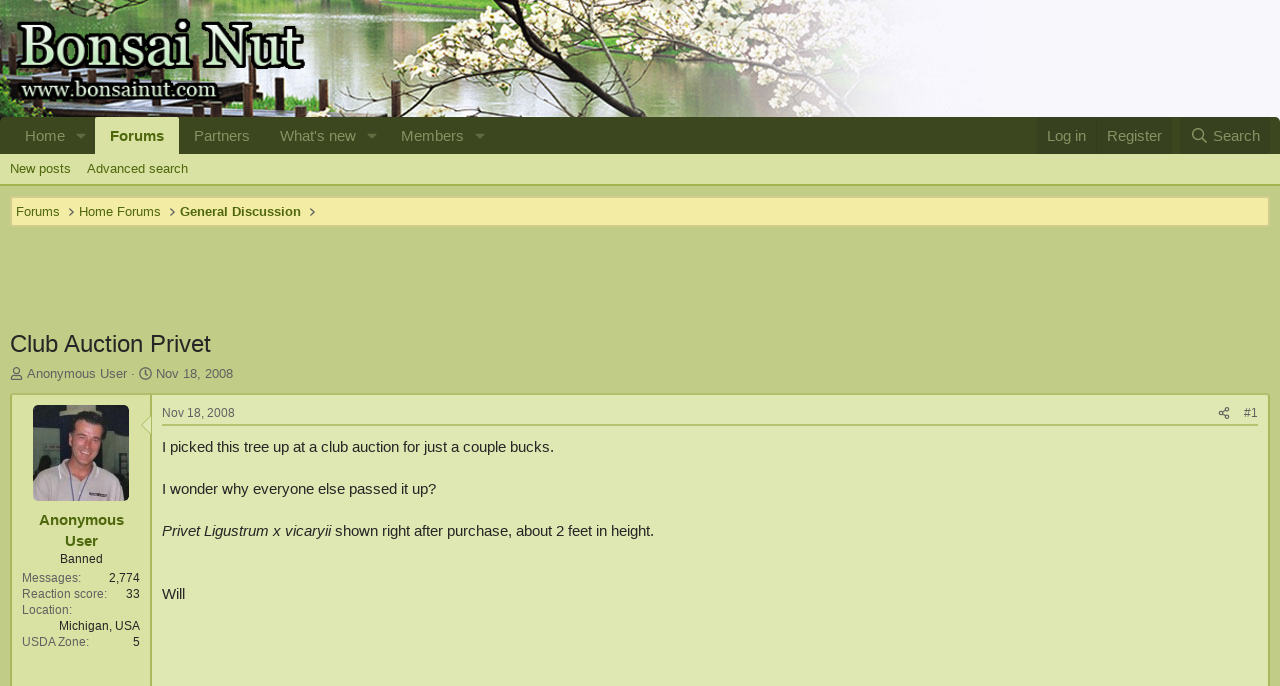

--- FILE ---
content_type: text/html; charset=utf-8
request_url: https://www.bonsainut.com/threads/club-auction-privet.1490/
body_size: 26745
content:
<!DOCTYPE html>
<html id="XF" lang="en-US" dir="LTR"
	data-app="public"
	data-template="thread_view"
	data-container-key="node-4"
	data-content-key="thread-1490"
	data-logged-in="false"
	data-cookie-prefix="xf_"
	data-csrf="1764855893,5af5e6685e582f1ac293e9b081646b33"
	class="has-no-js template-thread_view"
	>
<head>
	<meta charset="utf-8" />
	<meta http-equiv="X-UA-Compatible" content="IE=Edge" />
	<meta name="viewport" content="width=device-width, initial-scale=1, viewport-fit=cover">

	
	
	
	
	<meta name="description" content="The most popular Bonsai Community in the WORLD!">
	
	<title>Club Auction Privet | Bonsai Nut</title>

	<link rel="manifest" href="/webmanifest.php">
	
		<meta name="theme-color" content="#dfe7b2" />
	

	<meta name="apple-mobile-web-app-title" content="Bonsai Nut">
	
		<link rel="apple-touch-icon" href="/data/assets/logo/app_logo_sm.png">
	

	
		
		<meta name="description" content="I picked this tree up at a club auction for just a couple bucks.

I wonder why everyone else passed it up?

Privet Ligustrum x vicaryii shown right..." />
		<meta property="og:description" content="I picked this tree up at a club auction for just a couple bucks.

I wonder why everyone else passed it up?

Privet Ligustrum x vicaryii shown right after purchase, about 2 feet in height.


Will" />
		<meta property="twitter:description" content="I picked this tree up at a club auction for just a couple bucks.

I wonder why everyone else passed it up?

Privet Ligustrum x vicaryii shown right after purchase, about 2 feet in height..." />
	
	
		<meta property="og:url" content="https://www.bonsainut.com/threads/club-auction-privet.1490/" />
	
		<link rel="canonical" href="https://www.bonsainut.com/threads/club-auction-privet.1490/" />
	

	
		
	
	
	<meta property="og:site_name" content="Bonsai Nut" />


	
	
		
	
	
	<meta property="og:type" content="website" />


	
	
		
	
	
	
		<meta property="og:title" content="Club Auction Privet" />
		<meta property="twitter:title" content="Club Auction Privet" />
	


	
	
	
	

	
	
	
	

	<link rel="stylesheet" href="/css.php?css=public%3Anormalize.css%2Cpublic%3Afa.css%2Cpublic%3Acore.less%2Cpublic%3Aapp.less&amp;s=1&amp;l=1&amp;d=1759582370&amp;k=3a536241e28bc5b30d4004004498b27f9a1acc7f" />

	<link rel="stylesheet" href="/css.php?css=public%3Aattachments.less&amp;s=1&amp;l=1&amp;d=1759582370&amp;k=2f087319f11e83913dcd170975c724d0fb61ecd0" />
<link rel="stylesheet" href="/css.php?css=public%3Abb_code.less&amp;s=1&amp;l=1&amp;d=1759582370&amp;k=0f015ddfb6d31c9ce683959e0fcb5c1f8261bbd9" />
<link rel="stylesheet" href="/css.php?css=public%3Amessage.less&amp;s=1&amp;l=1&amp;d=1759582370&amp;k=1c370bc5de9b62416c856c9a6758e23425fdf424" />
<link rel="stylesheet" href="/css.php?css=public%3Ashare_controls.less&amp;s=1&amp;l=1&amp;d=1759582370&amp;k=b64f6b892eaa152f9dcf54e4b078799a2b619212" />
<link rel="stylesheet" href="/css.php?css=public%3Astructured_list.less&amp;s=1&amp;l=1&amp;d=1759582370&amp;k=d1951bed795ef0c6f332ef85eb597905ffa018c2" />
<link rel="stylesheet" href="/css.php?css=public%3Aextra.less&amp;s=1&amp;l=1&amp;d=1759582370&amp;k=fe456ea51051fc902f4664718535ac65c5723619" />


	
		<script src="/js/xf/preamble.min.js?_v=4d29520a"></script>
	

	
	<script src="/js/vendor/vendor-compiled.js?_v=4d29520a" defer></script>
	<script src="/js/xf/core-compiled.js?_v=4d29520a" defer></script>

	<script>
		XF.ready(() =>
		{
			XF.extendObject(true, XF.config, {
				// 
				userId: 0,
				enablePush: false,
				pushAppServerKey: '',
				url: {
					fullBase: 'https://www.bonsainut.com/',
					basePath: '/',
					css: '/css.php?css=__SENTINEL__&s=1&l=1&d=1759582370',
					js: '/js/__SENTINEL__?_v=4d29520a',
					icon: '/data/local/icons/__VARIANT__.svg?v=1759582017#__NAME__',
					iconInline: '/styles/fa/__VARIANT__/__NAME__.svg?v=5.15.3',
					keepAlive: '/login/keep-alive'
				},
				cookie: {
					path: '/',
					domain: '',
					prefix: 'xf_',
					secure: true,
					consentMode: 'disabled',
					consented: ["optional","_third_party"]
				},
				cacheKey: 'f3ed7234243583f554e27d349fe769c5',
				csrf: '1764855893,5af5e6685e582f1ac293e9b081646b33',
				js: {},
				fullJs: false,
				css: {"public:attachments.less":true,"public:bb_code.less":true,"public:message.less":true,"public:share_controls.less":true,"public:structured_list.less":true,"public:extra.less":true},
				time: {
					now: 1764855893,
					today: 1764835200,
					todayDow: 4,
					tomorrow: 1764921600,
					yesterday: 1764748800,
					week: 1764316800,
					month: 1764576000,
					year: 1735718400
				},
				style: {
					light: '',
					dark: '',
					defaultColorScheme: 'light'
				},
				borderSizeFeature: '3px',
				fontAwesomeWeight: 'r',
				enableRtnProtect: true,
				
				enableFormSubmitSticky: true,
				imageOptimization: '0',
				imageOptimizationQuality: 0.85,
				uploadMaxFilesize: 4194304,
				uploadMaxWidth: 2000,
				uploadMaxHeight: 1200,
				allowedVideoExtensions: ["m4v","mov","mp4","mp4v","mpeg","mpg","ogv","webm"],
				allowedAudioExtensions: ["mp3","opus","ogg","wav"],
				shortcodeToEmoji: true,
				visitorCounts: {
					conversations_unread: '0',
					alerts_unviewed: '0',
					total_unread: '0',
					title_count: true,
					icon_indicator: true
				},
				jsMt: {"xf\/action.js":"57bbc32f","xf\/embed.js":"3c9550fd","xf\/form.js":"3c9550fd","xf\/structure.js":"57bbc32f","xf\/tooltip.js":"73cc257e"},
				jsState: {},
				publicMetadataLogoUrl: '',
				publicPushBadgeUrl: 'https://www.bonsainut.com/styles/default/xenforo/bell.png'
			})

			XF.extendObject(XF.phrases, {
				// 
				date_x_at_time_y:     "{date} at {time}",
				day_x_at_time_y:      "{day} at {time}",
				yesterday_at_x:       "Yesterday at {time}",
				x_minutes_ago:        "{minutes} minutes ago",
				one_minute_ago:       "1 minute ago",
				a_moment_ago:         "A moment ago",
				today_at_x:           "Today at {time}",
				in_a_moment:          "In a moment",
				in_a_minute:          "In a minute",
				in_x_minutes:         "In {minutes} minutes",
				later_today_at_x:     "Later today at {time}",
				tomorrow_at_x:        "Tomorrow at {time}",
				short_date_x_minutes: "{minutes}m",
				short_date_x_hours:   "{hours}h",
				short_date_x_days:    "{days}d",

				day0: "Sunday",
				day1: "Monday",
				day2: "Tuesday",
				day3: "Wednesday",
				day4: "Thursday",
				day5: "Friday",
				day6: "Saturday",

				dayShort0: "Sun",
				dayShort1: "Mon",
				dayShort2: "Tue",
				dayShort3: "Wed",
				dayShort4: "Thu",
				dayShort5: "Fri",
				dayShort6: "Sat",

				month0: "January",
				month1: "February",
				month2: "March",
				month3: "April",
				month4: "May",
				month5: "June",
				month6: "July",
				month7: "August",
				month8: "September",
				month9: "October",
				month10: "November",
				month11: "December",

				active_user_changed_reload_page: "The active user has changed. Reload the page for the latest version.",
				server_did_not_respond_in_time_try_again: "The server did not respond in time. Please try again.",
				oops_we_ran_into_some_problems: "Oops! We ran into some problems.",
				oops_we_ran_into_some_problems_more_details_console: "Oops! We ran into some problems. Please try again later. More error details may be in the browser console.",
				file_too_large_to_upload: "The file is too large to be uploaded.",
				uploaded_file_is_too_large_for_server_to_process: "The uploaded file is too large for the server to process.",
				files_being_uploaded_are_you_sure: "Files are still being uploaded. Are you sure you want to submit this form?",
				attach: "Attach files",
				rich_text_box: "Rich text box",
				close: "Close",
				link_copied_to_clipboard: "Link copied to clipboard.",
				text_copied_to_clipboard: "Text copied to clipboard.",
				loading: "Loading…",
				you_have_exceeded_maximum_number_of_selectable_items: "You have exceeded the maximum number of selectable items.",

				processing: "Processing",
				'processing...': "Processing…",

				showing_x_of_y_items: "Showing {count} of {total} items",
				showing_all_items: "Showing all items",
				no_items_to_display: "No items to display",

				number_button_up: "Increase",
				number_button_down: "Decrease",

				push_enable_notification_title: "Push notifications enabled successfully at Bonsai Nut",
				push_enable_notification_body: "Thank you for enabling push notifications!",

				pull_down_to_refresh: "Pull down to refresh",
				release_to_refresh: "Release to refresh",
				refreshing: "Refreshing…"
			})
		})
	</script>

	


	
		<link rel="icon" type="image/png" href="https://www.bonsainut.com/styles/default/bn2custom/favicon.ico" sizes="32x32" />
	
	
	<script async src="https://www.googletagmanager.com/gtag/js?id=UA-117850161-1"></script>
	<script>
		window.dataLayer = window.dataLayer || [];
		function gtag(){dataLayer.push(arguments);}
		gtag('js', new Date());
		gtag('config', 'UA-117850161-1', {
			// 
			
			
		});
	</script>

</head>
<body data-template="thread_view">

<div class="p-pageWrapper" id="top">

    
    
    
    
    
     
    <div class="p-pageWrapper" id="top" style="background-image: url('/styles/default/bn2custom/background4_bn2.jpg');" !important>
	




<header class="p-header" id="header">
	<div class="p-header-inner">
		<div class="p-header-content">

			<div class="p-header-logo p-header-logo--image">
				<a href="https://www.bonsainut.com/">
					<img src="/styles/default/bn2custom/logo_bn2.gif" srcset="" alt="Bonsai Nut"
						width="300" height="108" />
				</a>
			</div>

			
		</div>
	</div>
</header>





	<div class="p-navSticky p-navSticky--all" data-xf-init="sticky-header">
		
	<nav class="p-nav">
		<div class="p-nav-inner">
			<a class="p-nav-menuTrigger" data-xf-click="off-canvas" data-menu=".js-headerOffCanvasMenu" role="button" tabindex="0">
				<i aria-hidden="true"></i>
				<span class="p-nav-menuText">Menu</span>
			</a>

			<div class="p-nav-smallLogo">
				<a href="https://www.bonsainut.com/">
					<img src="/styles/default/bn2custom/logo_bn2.gif" srcset="" alt="Bonsai Nut"
						width="300" height="108" />
				</a>
			</div>

			<div class="p-nav-scroller hScroller" data-xf-init="h-scroller" data-auto-scroll=".p-navEl.is-selected">
				<div class="hScroller-scroll">
					<ul class="p-nav-list js-offCanvasNavSource">
					
						<li>
							
	<div class="p-navEl " data-has-children="true">
		

			
	
	<a href="https://www.bonsainut.com/"
		class="p-navEl-link p-navEl-link--splitMenu "
		
		
		data-nav-id="home">Home</a>


			<a data-xf-key="1"
				data-xf-click="menu"
				data-menu-pos-ref="< .p-navEl"
				class="p-navEl-splitTrigger"
				role="button"
				tabindex="0"
				aria-label="Toggle expanded"
				aria-expanded="false"
				aria-haspopup="true"></a>

		
		
			<div class="menu menu--structural" data-menu="menu" aria-hidden="true">
				<div class="menu-content">
					
						
	
	
	<a href="/whats-new/"
		class="menu-linkRow u-indentDepth0 js-offCanvasCopy "
		
		
		data-nav-id="EWRporta_whatsnaw">What's new</a>

	

					
						
	
	
	<a href="/whats-new/latest-activity"
		class="menu-linkRow u-indentDepth0 js-offCanvasCopy "
		 rel="nofollow"
		
		data-nav-id="EWRporta_latest">Latest activity</a>

	

					
				</div>
			</div>
		
	</div>

						</li>
					
						<li>
							
	<div class="p-navEl is-selected" data-has-children="true">
		

			
	
	<a href="/forums/"
		class="p-navEl-link p-navEl-link--splitMenu "
		
		
		data-nav-id="forums">Forums</a>


			<a data-xf-key="2"
				data-xf-click="menu"
				data-menu-pos-ref="< .p-navEl"
				class="p-navEl-splitTrigger"
				role="button"
				tabindex="0"
				aria-label="Toggle expanded"
				aria-expanded="false"
				aria-haspopup="true"></a>

		
		
			<div class="menu menu--structural" data-menu="menu" aria-hidden="true">
				<div class="menu-content">
					
						
	
	
	<a href="/whats-new/posts/"
		class="menu-linkRow u-indentDepth0 js-offCanvasCopy "
		
		
		data-nav-id="newPosts">New posts</a>

	

					
						
	
	
	<a href="/advancedsearch/"
		class="menu-linkRow u-indentDepth0 js-offCanvasCopy "
		
		
		data-nav-id="advancedSearch">Advanced search</a>

	

					
				</div>
			</div>
		
	</div>

						</li>
					
						<li>
							
	<div class="p-navEl " >
		

			
	
	<a href="/pages/partners/"
		class="p-navEl-link "
		
		data-xf-key="3"
		data-nav-id="partners">Partners</a>


			

		
		
	</div>

						</li>
					
						<li>
							
	<div class="p-navEl " data-has-children="true">
		

			
	
	<a href="/whats-new/"
		class="p-navEl-link p-navEl-link--splitMenu "
		
		
		data-nav-id="whatsNew">What's new</a>


			<a data-xf-key="4"
				data-xf-click="menu"
				data-menu-pos-ref="< .p-navEl"
				class="p-navEl-splitTrigger"
				role="button"
				tabindex="0"
				aria-label="Toggle expanded"
				aria-expanded="false"
				aria-haspopup="true"></a>

		
		
			<div class="menu menu--structural" data-menu="menu" aria-hidden="true">
				<div class="menu-content">
					
						
	
	
	<a href="/featured/"
		class="menu-linkRow u-indentDepth0 js-offCanvasCopy "
		
		
		data-nav-id="featured">Featured content</a>

	

					
						
	
	
	<a href="/whats-new/posts/"
		class="menu-linkRow u-indentDepth0 js-offCanvasCopy "
		 rel="nofollow"
		
		data-nav-id="whatsNewPosts">New posts</a>

	

					
						
	
	
	<a href="/whats-new/profile-posts/"
		class="menu-linkRow u-indentDepth0 js-offCanvasCopy "
		 rel="nofollow"
		
		data-nav-id="whatsNewProfilePosts">New profile posts</a>

	

					
						
	
	
	<a href="/whats-new/latest-activity"
		class="menu-linkRow u-indentDepth0 js-offCanvasCopy "
		 rel="nofollow"
		
		data-nav-id="latestActivity">Latest activity</a>

	

					
				</div>
			</div>
		
	</div>

						</li>
					
						<li>
							
	<div class="p-navEl " data-has-children="true">
		

			
	
	<a href="/members/"
		class="p-navEl-link p-navEl-link--splitMenu "
		
		
		data-nav-id="members">Members</a>


			<a data-xf-key="5"
				data-xf-click="menu"
				data-menu-pos-ref="< .p-navEl"
				class="p-navEl-splitTrigger"
				role="button"
				tabindex="0"
				aria-label="Toggle expanded"
				aria-expanded="false"
				aria-haspopup="true"></a>

		
		
			<div class="menu menu--structural" data-menu="menu" aria-hidden="true">
				<div class="menu-content">
					
						
	
	
	<a href="/online/"
		class="menu-linkRow u-indentDepth0 js-offCanvasCopy "
		
		
		data-nav-id="currentVisitors">Current visitors</a>

	

					
						
	
	
	<a href="/whats-new/profile-posts/"
		class="menu-linkRow u-indentDepth0 js-offCanvasCopy "
		 rel="nofollow"
		
		data-nav-id="newProfilePosts">New profile posts</a>

	

					
						
	
	
	<a href="/search/?type=profile_post"
		class="menu-linkRow u-indentDepth0 js-offCanvasCopy "
		
		
		data-nav-id="searchProfilePosts">Search profile posts</a>

	

					
				</div>
			</div>
		
	</div>

						</li>
					
					</ul>
				</div>
			</div>

			<div class="p-nav-opposite">
				<div class="p-navgroup p-account p-navgroup--guest">
					
						<a href="/login/" class="p-navgroup-link p-navgroup-link--textual p-navgroup-link--logIn"
							data-xf-click="overlay" data-follow-redirects="on">
							<span class="p-navgroup-linkText">Log in</span>
						</a>
						
							<a href="/register/" class="p-navgroup-link p-navgroup-link--textual p-navgroup-link--register"
								data-xf-click="overlay" data-follow-redirects="on">
								<span class="p-navgroup-linkText">Register</span>
							</a>
						
					
				</div>

				<div class="p-navgroup p-discovery">
					<a href="/whats-new/"
						class="p-navgroup-link p-navgroup-link--iconic p-navgroup-link--whatsnew"
						aria-label="What&#039;s new"
						title="What&#039;s new">
						<i aria-hidden="true"></i>
						<span class="p-navgroup-linkText">What's new</span>
					</a>

					
						<a href="/search/"
							class="p-navgroup-link p-navgroup-link--iconic p-navgroup-link--search"
							data-xf-click="menu"
							data-xf-key="/"
							aria-label="Search"
							aria-expanded="false"
							aria-haspopup="true"
							title="Search">
							<i aria-hidden="true"></i>
							<span class="p-navgroup-linkText">Search</span>
						</a>
						<div class="menu menu--structural menu--wide" data-menu="menu" aria-hidden="true">
							<form action="/search/search" method="post"
								class="menu-content"
								data-xf-init="quick-search">

								<h3 class="menu-header">Search</h3>
								
								<div class="menu-row">
									
										<div class="inputGroup inputGroup--joined">
											<input type="text" class="input" name="keywords" placeholder="Search…" aria-label="Search" data-menu-autofocus="true" />
											
			<select name="constraints" class="js-quickSearch-constraint input" aria-label="Search within">
				<option value="">Everywhere</option>
<option value="{&quot;search_type&quot;:&quot;post&quot;}">Threads</option>
<option value="{&quot;search_type&quot;:&quot;post&quot;,&quot;c&quot;:{&quot;nodes&quot;:[4],&quot;child_nodes&quot;:1}}">This forum</option>
<option value="{&quot;search_type&quot;:&quot;post&quot;,&quot;c&quot;:{&quot;thread&quot;:1490}}">This thread</option>

			</select>
		
										</div>
									
								</div>

								
								<div class="menu-row">
									<label class="iconic"><input type="checkbox"  name="c[title_only]" value="1" /><i aria-hidden="true"></i><span class="iconic-label">Search titles only

												
													<span tabindex="0" role="button"
														data-xf-init="tooltip" data-trigger="hover focus click" title="Tags will also be searched in content where tags are supported">

														<i class="fa--xf far fa-question-circle  u-muted u-smaller"><svg xmlns="http://www.w3.org/2000/svg" role="img" aria-hidden="true" ><use href="/data/local/icons/regular.svg?v=1759582017#question-circle"></use></svg></i>
													</span></span></label>

								</div>
								
								<div class="menu-row">
									<div class="inputGroup">
										<span class="inputGroup-text" id="ctrl_search_menu_by_member">By:</span>
										<input type="text" class="input" name="c[users]" data-xf-init="auto-complete" placeholder="Member" aria-labelledby="ctrl_search_menu_by_member" />
									</div>
								</div>
								<div class="menu-footer">
									<span class="menu-footer-controls">
										<button type="submit" class="button button--icon button--icon--search button--primary"><i class="fa--xf far fa-search "><svg xmlns="http://www.w3.org/2000/svg" role="img" aria-hidden="true" ><use href="/data/local/icons/regular.svg?v=1759582017#search"></use></svg></i><span class="button-text">Search</span></button>
										<a href="/search/" class="button "><span class="button-text">Advanced search…</span></a>
									</span>
								</div>

								<input type="hidden" name="_xfToken" value="1764855893,5af5e6685e582f1ac293e9b081646b33" />
							</form>
						</div>
					
				</div>
			</div>
		</div>
	</nav>

		
	
		<div class="p-sectionLinks">
			<div class="p-sectionLinks-inner hScroller" data-xf-init="h-scroller">
				<div class="hScroller-scroll">
					<ul class="p-sectionLinks-list">
					
						<li>
							
	<div class="p-navEl " >
		

			
	
	<a href="/whats-new/posts/"
		class="p-navEl-link "
		
		data-xf-key="alt+1"
		data-nav-id="newPosts">New posts</a>


			

		
		
	</div>

						</li>
					
						<li>
							
	<div class="p-navEl " >
		

			
	
	<a href="/advancedsearch/"
		class="p-navEl-link "
		
		data-xf-key="alt+2"
		data-nav-id="advancedSearch">Advanced search</a>


			

		
		
	</div>

						</li>
					
					</ul>
				</div>
			</div>
		</div>
	

	</div>


<div class="offCanvasMenu offCanvasMenu--nav js-headerOffCanvasMenu" data-menu="menu" aria-hidden="true" data-ocm-builder="navigation">
	<div class="offCanvasMenu-backdrop" data-menu-close="true"></div>
	<div class="offCanvasMenu-content">
		<div class="offCanvasMenu-header">
			Menu
			<a class="offCanvasMenu-closer" data-menu-close="true" role="button" tabindex="0" aria-label="Close"></a>
		</div>
		
			<div class="p-offCanvasRegisterLink">
				<div class="offCanvasMenu-linkHolder">
					<a href="/login/" class="offCanvasMenu-link" data-xf-click="overlay" data-menu-close="true">
						Log in
					</a>
				</div>
				<hr class="offCanvasMenu-separator" />
				
					<div class="offCanvasMenu-linkHolder">
						<a href="/register/" class="offCanvasMenu-link" data-xf-click="overlay" data-menu-close="true">
							Register
						</a>
					</div>
					<hr class="offCanvasMenu-separator" />
				
			</div>
		
		<div class="js-offCanvasNavTarget"></div>
		<div class="offCanvasMenu-installBanner js-installPromptContainer" style="display: none;" data-xf-init="install-prompt">
			<div class="offCanvasMenu-installBanner-header">Install the app</div>
			<button type="button" class="button js-installPromptButton"><span class="button-text">Install</span></button>
			<template class="js-installTemplateIOS">
				<div class="overlay-title">How to install the app on iOS</div>
				<div class="block-body">
					<div class="block-row">
						<p>
							Follow along with the video below to see how to install our site as a web app on your home screen.
						</p>
						<p style="text-align: center">
							<video src="/styles/default/xenforo/add_to_home.mp4"
								width="280" height="480" autoplay loop muted playsinline></video>
						</p>
						<p>
							<small><strong>Note:</strong> This feature may not be available in some browsers.</small>
						</p>
					</div>
				</div>
			</template>
		</div>
	</div>
</div>

<div class="p-body">
	<div class="p-body-inner">
		<!--XF:EXTRA_OUTPUT-->

		

		

		
		
	
		<ul class="p-breadcrumbs "
			itemscope itemtype="https://schema.org/BreadcrumbList">
		
			

			
			

			

			
				
				
	<li itemprop="itemListElement" itemscope itemtype="https://schema.org/ListItem">
		<a href="/forums/" itemprop="item">
			<span itemprop="name">Forums</span>
		</a>
		<meta itemprop="position" content="1" />
	</li>

			
			
				
				
	<li itemprop="itemListElement" itemscope itemtype="https://schema.org/ListItem">
		<a href="/forums/#home-forums.1" itemprop="item">
			<span itemprop="name">Home Forums</span>
		</a>
		<meta itemprop="position" content="2" />
	</li>

			
				
				
	<li itemprop="itemListElement" itemscope itemtype="https://schema.org/ListItem">
		<a href="/forums/general-discussion.4/" itemprop="item">
			<span itemprop="name">General Discussion</span>
		</a>
		<meta itemprop="position" content="3" />
	</li>

			

		
		</ul>
	

		

	
	<center>
	<script async src="//pagead2.googlesyndication.com/pagead/js/adsbygoogle.js"></script>
	<!-- BNUT Responsive Ad Top -->
	<ins class="adsbygoogle"
	     style="display:block;min-width:400px;max-width:1200px;width:100%;height:100px"
	     data-full-width-responsive="true"
		 data-ad-client="ca-pub-3805301123683165"
	     data-ad-slot="2945530066"></ins>
	<script>
	(adsbygoogle = window.adsbygoogle || []).push({});
	</script>
	</center>



		
	<noscript class="js-jsWarning"><div class="blockMessage blockMessage--important blockMessage--iconic u-noJsOnly">JavaScript is disabled. For a better experience, please enable JavaScript in your browser before proceeding.</div></noscript>

		
	<div class="blockMessage blockMessage--important blockMessage--iconic js-browserWarning" style="display: none">You are using an out of date browser. It  may not display this or other websites correctly.<br />You should upgrade or use an <a href="https://www.google.com/chrome/" target="_blank" rel="noopener">alternative browser</a>.</div>


		
			<div class="p-body-header">
			
				
					<div class="p-title ">
					
						
							<h1 class="p-title-value">Club Auction Privet</h1>
						
						
					
					</div>
				

				
					<div class="p-description">
	
	<ul class="listInline listInline--bullet">
		<li>
			<i class="fa--xf far fa-user "><svg xmlns="http://www.w3.org/2000/svg" role="img" ><title>Thread starter</title><use href="/data/local/icons/regular.svg?v=1759582017#user"></use></svg></i>
			<span class="u-srOnly">Thread starter</span>

			<a href="/members/anonymous-user.89/" class="username  u-concealed" dir="auto" data-user-id="89" data-xf-init="member-tooltip">Anonymous User</a>
		</li>
		<li>
			<i class="fa--xf far fa-clock "><svg xmlns="http://www.w3.org/2000/svg" role="img" ><title>Start date</title><use href="/data/local/icons/regular.svg?v=1759582017#clock"></use></svg></i>
			<span class="u-srOnly">Start date</span>

			<a href="/threads/club-auction-privet.1490/" class="u-concealed"><time  class="u-dt" dir="auto" datetime="2008-11-18T15:45:31-0800" data-timestamp="1227051931" data-date="Nov 18, 2008" data-time="3:45 PM" data-short="Nov &#039;08" title="Nov 18, 2008 at 3:45 PM">Nov 18, 2008</time></a>
		</li>
		
		
	</ul>
</div>
				
			
			</div>
		

		<div class="p-body-main  ">
			
			<div class="p-body-contentCol"></div>
			

			

			<div class="p-body-content">
				
				<div class="p-body-pageContent">










	
	
	
		
	
	
	


	
	
	
		
	
	
	


	
	
		
	
	
	


	
	



	












	

	
		
	



















<div class="block block--messages" data-xf-init="" data-type="post" data-href="/inline-mod/" data-search-target="*">

	<span class="u-anchorTarget" id="posts"></span>

	
		
	

	

	<div class="block-outer"></div>

	

	
		
	<div class="block-outer js-threadStatusField"></div>

	

	<div class="block-container lbContainer"
		data-xf-init="lightbox select-to-quote"
		data-message-selector=".js-post"
		data-lb-id="thread-1490"
		data-lb-universal="1">

		<div class="block-body js-replyNewMessageContainer">
			
				

					

					
						

	
	

	

	
	<article class="message message--post js-post js-inlineModContainer  "
		data-author="Anonymous User"
		data-content="post-17889"
		id="js-post-17889"
		>

		

		<span class="u-anchorTarget" id="post-17889"></span>

		
			<div class="message-inner">
				
					<div class="message-cell message-cell--user">
						

	<section class="message-user"
		
		
		>

		

		<div class="message-avatar ">
			<div class="message-avatar-wrapper">
				<a href="/members/anonymous-user.89/" class="avatar avatar--m" data-user-id="89" data-xf-init="member-tooltip">
			<img src="https://gravatar.com/avatar/d19c2e7ba703827aa85d476e3af2acfafd968052c32bdb0a5b79594332752d85?s=96" srcset="https://gravatar.com/avatar/d19c2e7ba703827aa85d476e3af2acfafd968052c32bdb0a5b79594332752d85?s=192 2x" alt="Anonymous User" class="avatar-u89-m" width="96" height="96" loading="lazy" /> 
		</a>
				
			</div>
		</div>
		<div class="message-userDetails">
			<h4 class="message-name"><a href="/members/anonymous-user.89/" class="username " dir="auto" data-user-id="89" data-xf-init="member-tooltip">Anonymous User</a></h4>
			<h5 class="userTitle message-userTitle" dir="auto">Banned</h5>
			
		</div>
		
			
			
				<div class="message-userExtras">
				
					
					
						<dl class="pairs pairs--justified">
							<dt>Messages</dt>
							<dd>2,774</dd>
						</dl>
					
					
					
						<dl class="pairs pairs--justified">
							<dt>Reaction score</dt>
							<dd>33</dd>
						</dl>
					
					
					
					
						<dl class="pairs pairs--justified">
							<dt>Location</dt>
							<dd>
								
									<a href="/misc/location-info?location=Michigan%2C+USA" rel="nofollow noreferrer" target="_blank" class="u-concealed">Michigan, USA</a>
								
							</dd>
						</dl>
					
					
					
						

	
		
			

			
				<dl class="pairs pairs--justified" data-field="usda_zone">
					<dt>USDA Zone</dt>
					<dd>5</dd>
				</dl>
			
		
	

						
							

	
		
	

						
					
				
				</div>
			
		
		<span class="message-userArrow"></span>
	</section>

					</div>
				

				
					<div class="message-cell message-cell--main">
					
						<div class="message-main js-quickEditTarget">

							
								

	

	<header class="message-attribution message-attribution--split">
		<ul class="message-attribution-main listInline ">
			
			
			<li class="u-concealed">
				<a href="/threads/club-auction-privet.1490/post-17889" rel="nofollow" >
					<time  class="u-dt" dir="auto" datetime="2008-11-18T15:45:31-0800" data-timestamp="1227051931" data-date="Nov 18, 2008" data-time="3:45 PM" data-short="Nov &#039;08" title="Nov 18, 2008 at 3:45 PM">Nov 18, 2008</time>
				</a>
			</li>
			
		</ul>

		<ul class="message-attribution-opposite message-attribution-opposite--list ">
			
			<li>
				<a href="/threads/club-auction-privet.1490/post-17889"
					class="message-attribution-gadget"
					data-xf-init="share-tooltip"
					data-href="/posts/17889/share"
					aria-label="Share"
					rel="nofollow">
					<i class="fa--xf far fa-share-alt "><svg xmlns="http://www.w3.org/2000/svg" role="img" aria-hidden="true" ><use href="/data/local/icons/regular.svg?v=1759582017#share-alt"></use></svg></i>
				</a>
			</li>
			
				<li class="u-hidden js-embedCopy">
					
	<a href="javascript:"
		data-xf-init="copy-to-clipboard"
		data-copy-text="&lt;div class=&quot;js-xf-embed&quot; data-url=&quot;https://www.bonsainut.com&quot; data-content=&quot;post-17889&quot;&gt;&lt;/div&gt;&lt;script defer src=&quot;https://www.bonsainut.com/js/xf/external_embed.js?_v=4d29520a&quot;&gt;&lt;/script&gt;"
		data-success="Embed code HTML copied to clipboard."
		class="">
		<i class="fa--xf far fa-code "><svg xmlns="http://www.w3.org/2000/svg" role="img" aria-hidden="true" ><use href="/data/local/icons/regular.svg?v=1759582017#code"></use></svg></i>
	</a>

				</li>
			
			
			
				<li>
					<a href="/threads/club-auction-privet.1490/post-17889" rel="nofollow">
						#1
					</a>
				</li>
			
		</ul>
	</header>

							

							<div class="message-content js-messageContent">
							

								
									
	
	
	

								

								
									
	

	<div class="message-userContent lbContainer js-lbContainer "
		data-lb-id="post-17889"
		data-lb-caption-desc="Anonymous User &middot; Nov 18, 2008 at 3:45 PM">

		
			

	
		
	

		

		<article class="message-body js-selectToQuote">
			
				
			

			<div >
				
					<div class="bbWrapper">I picked this tree up at a club auction for just a couple bucks.<br />
<br />
I wonder why everyone else passed it up?<br />
<br />
<i>Privet Ligustrum x vicaryii</i> shown right after purchase, about 2 feet in height.<br />
<br />
<br />
Will</div>
				
			</div>

			<div class="js-selectToQuoteEnd">&nbsp;</div>
			
				

	

		
		<center><script async src="//pagead2.googlesyndication.com/pagead/js/adsbygoogle.js"></script>
		<!-- BNUT Responsive Ad Non-Registered Users -->
		<ins class="adsbygoogle"
		     style="display:block"
			 data-full-width-responsive="true"
		     data-ad-client="ca-pub-3805301123683165"
		     data-ad-slot="8592186468"
		     data-ad-format="auto"></ins>
		<script>
		(adsbygoogle = window.adsbygoogle || []).push({});
		</script></center>

	


			
		</article>

		
			

	
		
	

		

		
	
			
	
		
		<section class="message-attachments">
			<h4 class="block-textHeader">Attachments</h4>
			<ul class="attachmentList">
				
					
						
	<li class="file file--linked">
		<a class="u-anchorTarget" id="attachment-4644"></a>
		
			
	


			
<a class="file-preview " data-lb-sidebar-href="" data-lb-caption-extra-html="" href="/attachments/privet-jpg.4644/" target="_blank">
				<img src="/data/attachments/3/3263-da4678dca5e3c38af277efd1dc1ae529.jpg?hash=2kZ43KXjw4" alt="PRIVET.jpg"
					width="100" height="75" loading="lazy" />
			</a>
		

		<div class="file-content">
			<div class="file-info">
				<span class="file-name" title="PRIVET.jpg">PRIVET.jpg</span>
				<div class="file-meta">
					40.2 KB
					
					&middot; Views: 197
					
				</div>
			</div>
		</div>
	</li>

					
				
			</ul>
		</section>
	

		

	</div>

								

								
									
	

	

								

								
									
	

								

							
							</div>

							
								
	

	<footer class="message-footer">
		

		

		<div class="reactionsBar js-reactionsList ">
			
		</div>

		<div class="js-historyTarget message-historyTarget toggleTarget" data-href="trigger-href"></div>
	</footer>

							
						</div>

					
					</div>
				
			</div>
		
	</article>

	
	

					

					

				

					

					
						

	
	

	

	
	<article class="message message--post js-post js-inlineModContainer  "
		data-author="Bonsai Nut"
		data-content="post-17917"
		id="js-post-17917"
		itemscope itemtype="https://schema.org/Comment" itemid="https://www.bonsainut.com/posts/17917/">

		
			<meta itemprop="parentItem" itemscope itemid="https://www.bonsainut.com/threads/club-auction-privet.1490/" />
			<meta itemprop="name" content="Post #2" />
		

		<span class="u-anchorTarget" id="post-17917"></span>

		
			<div class="message-inner">
				
					<div class="message-cell message-cell--user">
						

	<section class="message-user"
		itemprop="author"
		itemscope itemtype="https://schema.org/Person"
		itemid="https://www.bonsainut.com/members/bonsai-nut.3/">

		
			<meta itemprop="url" content="https://www.bonsainut.com/members/bonsai-nut.3/" />
		

		<div class="message-avatar message-avatar--online">
			<div class="message-avatar-wrapper">
				<a href="/members/bonsai-nut.3/" class="avatar avatar--m" data-user-id="3" data-xf-init="member-tooltip">
			<img src="/data/avatars/m/0/3.jpg?1519591501" srcset="/data/avatars/l/0/3.jpg?1519591501 2x" alt="Bonsai Nut" class="avatar-u3-m" width="96" height="96" loading="lazy" itemprop="image" /> 
		</a>
				
					<span class="message-avatar-online" tabindex="0" data-xf-init="tooltip" data-trigger="auto" title="Online now"></span>
				
			</div>
		</div>
		<div class="message-userDetails">
			<h4 class="message-name"><a href="/members/bonsai-nut.3/" class="username " dir="auto" data-user-id="3" data-xf-init="member-tooltip"><span class="username--moderator username--admin" itemprop="name">Bonsai Nut</span></a></h4>
			<h5 class="userTitle message-userTitle" dir="auto" itemprop="jobTitle">Nuttier than your average Nut</h5>
			
		</div>
		
			
			
				<div class="message-userExtras">
				
					
					
						<dl class="pairs pairs--justified">
							<dt>Messages</dt>
							<dd>13,591</dd>
						</dl>
					
					
					
						<dl class="pairs pairs--justified">
							<dt>Reaction score</dt>
							<dd>32,315</dd>
						</dl>
					
					
					
					
						<dl class="pairs pairs--justified">
							<dt>Location</dt>
							<dd>
								
									<a href="/misc/location-info?location=Charlotte+area%2C+North+Carolina" rel="nofollow noreferrer" target="_blank" class="u-concealed">Charlotte area, North Carolina</a>
								
							</dd>
						</dl>
					
					
					
						

	
		
			

			
				<dl class="pairs pairs--justified" data-field="usda_zone">
					<dt>USDA Zone</dt>
					<dd>8a</dd>
				</dl>
			
		
	

						
							

	
		
	

						
					
				
				</div>
			
		
		<span class="message-userArrow"></span>
	</section>

					</div>
				

				
					<div class="message-cell message-cell--main">
					
						<div class="message-main js-quickEditTarget">

							
								

	

	<header class="message-attribution message-attribution--split">
		<ul class="message-attribution-main listInline ">
			
			
			<li class="u-concealed">
				<a href="/threads/club-auction-privet.1490/post-17917" rel="nofollow" itemprop="url">
					<time  class="u-dt" dir="auto" datetime="2008-11-18T20:05:10-0800" data-timestamp="1227067510" data-date="Nov 18, 2008" data-time="8:05 PM" data-short="Nov &#039;08" title="Nov 18, 2008 at 8:05 PM" itemprop="datePublished">Nov 18, 2008</time>
				</a>
			</li>
			
		</ul>

		<ul class="message-attribution-opposite message-attribution-opposite--list ">
			
			<li>
				<a href="/threads/club-auction-privet.1490/post-17917"
					class="message-attribution-gadget"
					data-xf-init="share-tooltip"
					data-href="/posts/17917/share"
					aria-label="Share"
					rel="nofollow">
					<i class="fa--xf far fa-share-alt "><svg xmlns="http://www.w3.org/2000/svg" role="img" aria-hidden="true" ><use href="/data/local/icons/regular.svg?v=1759582017#share-alt"></use></svg></i>
				</a>
			</li>
			
				<li class="u-hidden js-embedCopy">
					
	<a href="javascript:"
		data-xf-init="copy-to-clipboard"
		data-copy-text="&lt;div class=&quot;js-xf-embed&quot; data-url=&quot;https://www.bonsainut.com&quot; data-content=&quot;post-17917&quot;&gt;&lt;/div&gt;&lt;script defer src=&quot;https://www.bonsainut.com/js/xf/external_embed.js?_v=4d29520a&quot;&gt;&lt;/script&gt;"
		data-success="Embed code HTML copied to clipboard."
		class="">
		<i class="fa--xf far fa-code "><svg xmlns="http://www.w3.org/2000/svg" role="img" aria-hidden="true" ><use href="/data/local/icons/regular.svg?v=1759582017#code"></use></svg></i>
	</a>

				</li>
			
			
			
				<li>
					<a href="/threads/club-auction-privet.1490/post-17917" rel="nofollow">
						#2
					</a>
				</li>
			
		</ul>
	</header>

							

							<div class="message-content js-messageContent">
							

								
									
	
	
	

								

								
									
	

	<div class="message-userContent lbContainer js-lbContainer "
		data-lb-id="post-17917"
		data-lb-caption-desc="Bonsai Nut &middot; Nov 18, 2008 at 8:05 PM">

		

		<article class="message-body js-selectToQuote">
			
				
			

			<div itemprop="text">
				
					<div class="bbWrapper"><img src="https://cdn.jsdelivr.net/joypixels/assets/8.0/png/unicode/64/1f631.png" class="smilie smilie--emoji" loading="lazy" width="64" height="64" alt=":eek:" title="Eek!    :eek:"  data-smilie="9"data-shortname=":eek:" /><br />
<br />
I&#039;d say you have your work cut out for you <img src="https://cdn.jsdelivr.net/joypixels/assets/8.0/png/unicode/64/1f642.png" class="smilie smilie--emoji" loading="lazy" width="64" height="64" alt=":)" title="Smile    :)"  data-smilie="1"data-shortname=":)" /></div>
				
			</div>

			<div class="js-selectToQuoteEnd">&nbsp;</div>
			
				

	

		
		<center><script async src="//pagead2.googlesyndication.com/pagead/js/adsbygoogle.js"></script>
		<!-- BNUT Responsive Ad Non-Registered Users -->
		<ins class="adsbygoogle"
		     style="display:block"
			 data-full-width-responsive="true"
		     data-ad-client="ca-pub-3805301123683165"
		     data-ad-slot="8592186468"
		     data-ad-format="auto"></ins>
		<script>
		(adsbygoogle = window.adsbygoogle || []).push({});
		</script></center>

	


			
		</article>

		

		
	

	</div>

								

								
									
	

	

								

								
									
	

								

							
							</div>

							
								
	

	<footer class="message-footer">
		
			<div class="message-microdata" itemprop="interactionStatistic" itemtype="https://schema.org/InteractionCounter" itemscope>
				<meta itemprop="userInteractionCount" content="0" />
				<meta itemprop="interactionType" content="https://schema.org/LikeAction" />
			</div>
		

		

		<div class="reactionsBar js-reactionsList ">
			
		</div>

		<div class="js-historyTarget message-historyTarget toggleTarget" data-href="trigger-href"></div>
	</footer>

							
						</div>

					
					</div>
				
			</div>
		
	</article>

	
	

					

					

				

					

					
						

	
	

	

	
	<article class="message message--post js-post js-inlineModContainer  "
		data-author="Anonymous User"
		data-content="post-17919"
		id="js-post-17919"
		itemscope itemtype="https://schema.org/Comment" itemid="https://www.bonsainut.com/posts/17919/">

		
			<meta itemprop="parentItem" itemscope itemid="https://www.bonsainut.com/threads/club-auction-privet.1490/" />
			<meta itemprop="name" content="Post #3" />
		

		<span class="u-anchorTarget" id="post-17919"></span>

		
			<div class="message-inner">
				
					<div class="message-cell message-cell--user">
						

	<section class="message-user"
		itemprop="author"
		itemscope itemtype="https://schema.org/Person"
		itemid="https://www.bonsainut.com/members/anonymous-user.89/">

		
			<meta itemprop="url" content="https://www.bonsainut.com/members/anonymous-user.89/" />
		

		<div class="message-avatar ">
			<div class="message-avatar-wrapper">
				<a href="/members/anonymous-user.89/" class="avatar avatar--m" data-user-id="89" data-xf-init="member-tooltip">
			<img src="https://gravatar.com/avatar/d19c2e7ba703827aa85d476e3af2acfafd968052c32bdb0a5b79594332752d85?s=96" srcset="https://gravatar.com/avatar/d19c2e7ba703827aa85d476e3af2acfafd968052c32bdb0a5b79594332752d85?s=192 2x" alt="Anonymous User" class="avatar-u89-m" width="96" height="96" loading="lazy" itemprop="image" /> 
		</a>
				
			</div>
		</div>
		<div class="message-userDetails">
			<h4 class="message-name"><a href="/members/anonymous-user.89/" class="username " dir="auto" data-user-id="89" data-xf-init="member-tooltip"><span itemprop="name">Anonymous User</span></a></h4>
			<h5 class="userTitle message-userTitle" dir="auto" itemprop="jobTitle">Banned</h5>
			
		</div>
		
			
			
				<div class="message-userExtras">
				
					
					
						<dl class="pairs pairs--justified">
							<dt>Messages</dt>
							<dd>2,774</dd>
						</dl>
					
					
					
						<dl class="pairs pairs--justified">
							<dt>Reaction score</dt>
							<dd>33</dd>
						</dl>
					
					
					
					
						<dl class="pairs pairs--justified">
							<dt>Location</dt>
							<dd>
								
									<a href="/misc/location-info?location=Michigan%2C+USA" rel="nofollow noreferrer" target="_blank" class="u-concealed">Michigan, USA</a>
								
							</dd>
						</dl>
					
					
					
						

	
		
			

			
				<dl class="pairs pairs--justified" data-field="usda_zone">
					<dt>USDA Zone</dt>
					<dd>5</dd>
				</dl>
			
		
	

						
							

	
		
	

						
					
				
				</div>
			
		
		<span class="message-userArrow"></span>
	</section>

					</div>
				

				
					<div class="message-cell message-cell--main">
					
						<div class="message-main js-quickEditTarget">

							
								

	

	<header class="message-attribution message-attribution--split">
		<ul class="message-attribution-main listInline ">
			
			
			<li class="u-concealed">
				<a href="/threads/club-auction-privet.1490/post-17919" rel="nofollow" itemprop="url">
					<time  class="u-dt" dir="auto" datetime="2008-11-18T20:08:21-0800" data-timestamp="1227067701" data-date="Nov 18, 2008" data-time="8:08 PM" data-short="Nov &#039;08" title="Nov 18, 2008 at 8:08 PM" itemprop="datePublished">Nov 18, 2008</time>
				</a>
			</li>
			
		</ul>

		<ul class="message-attribution-opposite message-attribution-opposite--list ">
			
			<li>
				<a href="/threads/club-auction-privet.1490/post-17919"
					class="message-attribution-gadget"
					data-xf-init="share-tooltip"
					data-href="/posts/17919/share"
					aria-label="Share"
					rel="nofollow">
					<i class="fa--xf far fa-share-alt "><svg xmlns="http://www.w3.org/2000/svg" role="img" aria-hidden="true" ><use href="/data/local/icons/regular.svg?v=1759582017#share-alt"></use></svg></i>
				</a>
			</li>
			
				<li class="u-hidden js-embedCopy">
					
	<a href="javascript:"
		data-xf-init="copy-to-clipboard"
		data-copy-text="&lt;div class=&quot;js-xf-embed&quot; data-url=&quot;https://www.bonsainut.com&quot; data-content=&quot;post-17919&quot;&gt;&lt;/div&gt;&lt;script defer src=&quot;https://www.bonsainut.com/js/xf/external_embed.js?_v=4d29520a&quot;&gt;&lt;/script&gt;"
		data-success="Embed code HTML copied to clipboard."
		class="">
		<i class="fa--xf far fa-code "><svg xmlns="http://www.w3.org/2000/svg" role="img" aria-hidden="true" ><use href="/data/local/icons/regular.svg?v=1759582017#code"></use></svg></i>
	</a>

				</li>
			
			
			
				<li>
					<a href="/threads/club-auction-privet.1490/post-17919" rel="nofollow">
						#3
					</a>
				</li>
			
		</ul>
	</header>

							

							<div class="message-content js-messageContent">
							

								
									
	
	
	

								

								
									
	

	<div class="message-userContent lbContainer js-lbContainer "
		data-lb-id="post-17919"
		data-lb-caption-desc="Anonymous User &middot; Nov 18, 2008 at 8:08 PM">

		

		<article class="message-body js-selectToQuote">
			
				
			

			<div itemprop="text">
				
					<div class="bbWrapper">Yeah, I did.<br />
<br />
Here it is after its first rough styling last year, just roughly shaped and the height reduced to 8 inches.<br />
<br />
The second pic is after letting it grow out a bit and then cutting back again.<br />
<br />
This year I allowed to to grow wild, cutting back only to the silhouette. I think one last styling next year will bring it around, it grows like a weed in this climate. I&#039;ll need to tackle the roots, then I will consider another pot, shallower and possibly oval?<br />
<br />
<br />
<br />
<br />
Will</div>
				
			</div>

			<div class="js-selectToQuoteEnd">&nbsp;</div>
			
				

	

		
		<center><script async src="//pagead2.googlesyndication.com/pagead/js/adsbygoogle.js"></script>
		<!-- BNUT Responsive Ad Non-Registered Users -->
		<ins class="adsbygoogle"
		     style="display:block"
			 data-full-width-responsive="true"
		     data-ad-client="ca-pub-3805301123683165"
		     data-ad-slot="8592186468"
		     data-ad-format="auto"></ins>
		<script>
		(adsbygoogle = window.adsbygoogle || []).push({});
		</script></center>

	


			
		</article>

		

		
	
			
	
		
		<section class="message-attachments">
			<h4 class="block-textHeader">Attachments</h4>
			<ul class="attachmentList">
				
					
						
	<li class="file file--linked">
		<a class="u-anchorTarget" id="attachment-4647"></a>
		
			
	


			
<a class="file-preview " data-lb-sidebar-href="" data-lb-caption-extra-html="" href="/attachments/privet-first-styling-jpg.4647/" target="_blank">
				<img src="/data/attachments/3/3266-d444f4686561f2d70880685eae406608.jpg?hash=1ET0aGVh8t" alt="privet first styling.jpg"
					width="100" height="75" loading="lazy" />
			</a>
		

		<div class="file-content">
			<div class="file-info">
				<span class="file-name" title="privet first styling.jpg">privet first styling.jpg</span>
				<div class="file-meta">
					46 KB
					
					&middot; Views: 117
					
				</div>
			</div>
		</div>
	</li>

					
						
	<li class="file file--linked">
		<a class="u-anchorTarget" id="attachment-4648"></a>
		
			
	


			
<a class="file-preview " data-lb-sidebar-href="" data-lb-caption-extra-html="" href="/attachments/privet-after-last-styling-jpg.4648/" target="_blank">
				<img src="/data/attachments/3/3267-7fe55cf483ec7da827f704bb282c3bfd.jpg?hash=f-Vc9IPsfa" alt="privet after last styling.jpg"
					width="100" height="79" loading="lazy" />
			</a>
		

		<div class="file-content">
			<div class="file-info">
				<span class="file-name" title="privet after last styling.jpg">privet after last styling.jpg</span>
				<div class="file-meta">
					53.3 KB
					
					&middot; Views: 141
					
				</div>
			</div>
		</div>
	</li>

					
						
	<li class="file file--linked">
		<a class="u-anchorTarget" id="attachment-4649"></a>
		
			
	


			
<a class="file-preview " data-lb-sidebar-href="" data-lb-caption-extra-html="" href="/attachments/privet-top-jpg.4649/" target="_blank">
				<img src="/data/attachments/3/3268-535390de805b534f0c1abb79ee42489e.jpg?hash=U1OQ3oBbU0" alt="privet top.jpg"
					width="100" height="75" loading="lazy" />
			</a>
		

		<div class="file-content">
			<div class="file-info">
				<span class="file-name" title="privet top.jpg">privet top.jpg</span>
				<div class="file-meta">
					55.6 KB
					
					&middot; Views: 68
					
				</div>
			</div>
		</div>
	</li>

					
				
			</ul>
		</section>
	

		

	</div>

								

								
									
	

	
		<div class="message-lastEdit">
			
				Last edited: <time  class="u-dt" dir="auto" datetime="2008-11-18T20:41:03-0800" data-timestamp="1227069663" data-date="Nov 18, 2008" data-time="8:41 PM" data-short="Nov &#039;08" title="Nov 18, 2008 at 8:41 PM" itemprop="dateModified">Nov 18, 2008</time>
			
		</div>
	

								

								
									
	

								

							
							</div>

							
								
	

	<footer class="message-footer">
		
			<div class="message-microdata" itemprop="interactionStatistic" itemtype="https://schema.org/InteractionCounter" itemscope>
				<meta itemprop="userInteractionCount" content="0" />
				<meta itemprop="interactionType" content="https://schema.org/LikeAction" />
			</div>
		

		

		<div class="reactionsBar js-reactionsList ">
			
		</div>

		<div class="js-historyTarget message-historyTarget toggleTarget" data-href="trigger-href"></div>
	</footer>

							
						</div>

					
					</div>
				
			</div>
		
	</article>

	
	

					

					

				

					

					
						

	
	

	

	
	<article class="message message--post js-post js-inlineModContainer  "
		data-author="Bonsai Nut"
		data-content="post-17923"
		id="js-post-17923"
		itemscope itemtype="https://schema.org/Comment" itemid="https://www.bonsainut.com/posts/17923/">

		
			<meta itemprop="parentItem" itemscope itemid="https://www.bonsainut.com/threads/club-auction-privet.1490/" />
			<meta itemprop="name" content="Post #4" />
		

		<span class="u-anchorTarget" id="post-17923"></span>

		
			<div class="message-inner">
				
					<div class="message-cell message-cell--user">
						

	<section class="message-user"
		itemprop="author"
		itemscope itemtype="https://schema.org/Person"
		itemid="https://www.bonsainut.com/members/bonsai-nut.3/">

		
			<meta itemprop="url" content="https://www.bonsainut.com/members/bonsai-nut.3/" />
		

		<div class="message-avatar message-avatar--online">
			<div class="message-avatar-wrapper">
				<a href="/members/bonsai-nut.3/" class="avatar avatar--m" data-user-id="3" data-xf-init="member-tooltip">
			<img src="/data/avatars/m/0/3.jpg?1519591501" srcset="/data/avatars/l/0/3.jpg?1519591501 2x" alt="Bonsai Nut" class="avatar-u3-m" width="96" height="96" loading="lazy" itemprop="image" /> 
		</a>
				
					<span class="message-avatar-online" tabindex="0" data-xf-init="tooltip" data-trigger="auto" title="Online now"></span>
				
			</div>
		</div>
		<div class="message-userDetails">
			<h4 class="message-name"><a href="/members/bonsai-nut.3/" class="username " dir="auto" data-user-id="3" data-xf-init="member-tooltip"><span class="username--moderator username--admin" itemprop="name">Bonsai Nut</span></a></h4>
			<h5 class="userTitle message-userTitle" dir="auto" itemprop="jobTitle">Nuttier than your average Nut</h5>
			
		</div>
		
			
			
				<div class="message-userExtras">
				
					
					
						<dl class="pairs pairs--justified">
							<dt>Messages</dt>
							<dd>13,591</dd>
						</dl>
					
					
					
						<dl class="pairs pairs--justified">
							<dt>Reaction score</dt>
							<dd>32,315</dd>
						</dl>
					
					
					
					
						<dl class="pairs pairs--justified">
							<dt>Location</dt>
							<dd>
								
									<a href="/misc/location-info?location=Charlotte+area%2C+North+Carolina" rel="nofollow noreferrer" target="_blank" class="u-concealed">Charlotte area, North Carolina</a>
								
							</dd>
						</dl>
					
					
					
						

	
		
			

			
				<dl class="pairs pairs--justified" data-field="usda_zone">
					<dt>USDA Zone</dt>
					<dd>8a</dd>
				</dl>
			
		
	

						
							

	
		
	

						
					
				
				</div>
			
		
		<span class="message-userArrow"></span>
	</section>

					</div>
				

				
					<div class="message-cell message-cell--main">
					
						<div class="message-main js-quickEditTarget">

							
								

	

	<header class="message-attribution message-attribution--split">
		<ul class="message-attribution-main listInline ">
			
			
			<li class="u-concealed">
				<a href="/threads/club-auction-privet.1490/post-17923" rel="nofollow" itemprop="url">
					<time  class="u-dt" dir="auto" datetime="2008-11-18T21:12:38-0800" data-timestamp="1227071558" data-date="Nov 18, 2008" data-time="9:12 PM" data-short="Nov &#039;08" title="Nov 18, 2008 at 9:12 PM" itemprop="datePublished">Nov 18, 2008</time>
				</a>
			</li>
			
		</ul>

		<ul class="message-attribution-opposite message-attribution-opposite--list ">
			
			<li>
				<a href="/threads/club-auction-privet.1490/post-17923"
					class="message-attribution-gadget"
					data-xf-init="share-tooltip"
					data-href="/posts/17923/share"
					aria-label="Share"
					rel="nofollow">
					<i class="fa--xf far fa-share-alt "><svg xmlns="http://www.w3.org/2000/svg" role="img" aria-hidden="true" ><use href="/data/local/icons/regular.svg?v=1759582017#share-alt"></use></svg></i>
				</a>
			</li>
			
				<li class="u-hidden js-embedCopy">
					
	<a href="javascript:"
		data-xf-init="copy-to-clipboard"
		data-copy-text="&lt;div class=&quot;js-xf-embed&quot; data-url=&quot;https://www.bonsainut.com&quot; data-content=&quot;post-17923&quot;&gt;&lt;/div&gt;&lt;script defer src=&quot;https://www.bonsainut.com/js/xf/external_embed.js?_v=4d29520a&quot;&gt;&lt;/script&gt;"
		data-success="Embed code HTML copied to clipboard."
		class="">
		<i class="fa--xf far fa-code "><svg xmlns="http://www.w3.org/2000/svg" role="img" aria-hidden="true" ><use href="/data/local/icons/regular.svg?v=1759582017#code"></use></svg></i>
	</a>

				</li>
			
			
			
				<li>
					<a href="/threads/club-auction-privet.1490/post-17923" rel="nofollow">
						#4
					</a>
				</li>
			
		</ul>
	</header>

							

							<div class="message-content js-messageContent">
							

								
									
	
	
	

								

								
									
	

	<div class="message-userContent lbContainer js-lbContainer "
		data-lb-id="post-17923"
		data-lb-caption-desc="Bonsai Nut &middot; Nov 18, 2008 at 9:12 PM">

		

		<article class="message-body js-selectToQuote">
			
				
			

			<div itemprop="text">
				
					<div class="bbWrapper">It&#039;s hard to tell from the photos - what is that on the right, a second trunk?</div>
				
			</div>

			<div class="js-selectToQuoteEnd">&nbsp;</div>
			
				

	

		
		<center><script async src="//pagead2.googlesyndication.com/pagead/js/adsbygoogle.js"></script>
		<!-- BNUT Responsive Ad Non-Registered Users -->
		<ins class="adsbygoogle"
		     style="display:block"
			 data-full-width-responsive="true"
		     data-ad-client="ca-pub-3805301123683165"
		     data-ad-slot="8592186468"
		     data-ad-format="auto"></ins>
		<script>
		(adsbygoogle = window.adsbygoogle || []).push({});
		</script></center>

	


			
		</article>

		

		
	

	</div>

								

								
									
	

	

								

								
									
	

								

							
							</div>

							
								
	

	<footer class="message-footer">
		
			<div class="message-microdata" itemprop="interactionStatistic" itemtype="https://schema.org/InteractionCounter" itemscope>
				<meta itemprop="userInteractionCount" content="0" />
				<meta itemprop="interactionType" content="https://schema.org/LikeAction" />
			</div>
		

		

		<div class="reactionsBar js-reactionsList ">
			
		</div>

		<div class="js-historyTarget message-historyTarget toggleTarget" data-href="trigger-href"></div>
	</footer>

							
						</div>

					
					</div>
				
			</div>
		
	</article>

	
	

					

					

				

					

					
						

	
	

	

	
	<article class="message message--post js-post js-inlineModContainer  "
		data-author="Anonymous User"
		data-content="post-17940"
		id="js-post-17940"
		itemscope itemtype="https://schema.org/Comment" itemid="https://www.bonsainut.com/posts/17940/">

		
			<meta itemprop="parentItem" itemscope itemid="https://www.bonsainut.com/threads/club-auction-privet.1490/" />
			<meta itemprop="name" content="Post #5" />
		

		<span class="u-anchorTarget" id="post-17940"></span>

		
			<div class="message-inner">
				
					<div class="message-cell message-cell--user">
						

	<section class="message-user"
		itemprop="author"
		itemscope itemtype="https://schema.org/Person"
		itemid="https://www.bonsainut.com/members/anonymous-user.89/">

		
			<meta itemprop="url" content="https://www.bonsainut.com/members/anonymous-user.89/" />
		

		<div class="message-avatar ">
			<div class="message-avatar-wrapper">
				<a href="/members/anonymous-user.89/" class="avatar avatar--m" data-user-id="89" data-xf-init="member-tooltip">
			<img src="https://gravatar.com/avatar/d19c2e7ba703827aa85d476e3af2acfafd968052c32bdb0a5b79594332752d85?s=96" srcset="https://gravatar.com/avatar/d19c2e7ba703827aa85d476e3af2acfafd968052c32bdb0a5b79594332752d85?s=192 2x" alt="Anonymous User" class="avatar-u89-m" width="96" height="96" loading="lazy" itemprop="image" /> 
		</a>
				
			</div>
		</div>
		<div class="message-userDetails">
			<h4 class="message-name"><a href="/members/anonymous-user.89/" class="username " dir="auto" data-user-id="89" data-xf-init="member-tooltip"><span itemprop="name">Anonymous User</span></a></h4>
			<h5 class="userTitle message-userTitle" dir="auto" itemprop="jobTitle">Banned</h5>
			
		</div>
		
			
			
				<div class="message-userExtras">
				
					
					
						<dl class="pairs pairs--justified">
							<dt>Messages</dt>
							<dd>2,774</dd>
						</dl>
					
					
					
						<dl class="pairs pairs--justified">
							<dt>Reaction score</dt>
							<dd>33</dd>
						</dl>
					
					
					
					
						<dl class="pairs pairs--justified">
							<dt>Location</dt>
							<dd>
								
									<a href="/misc/location-info?location=Michigan%2C+USA" rel="nofollow noreferrer" target="_blank" class="u-concealed">Michigan, USA</a>
								
							</dd>
						</dl>
					
					
					
						

	
		
			

			
				<dl class="pairs pairs--justified" data-field="usda_zone">
					<dt>USDA Zone</dt>
					<dd>5</dd>
				</dl>
			
		
	

						
							

	
		
	

						
					
				
				</div>
			
		
		<span class="message-userArrow"></span>
	</section>

					</div>
				

				
					<div class="message-cell message-cell--main">
					
						<div class="message-main js-quickEditTarget">

							
								

	

	<header class="message-attribution message-attribution--split">
		<ul class="message-attribution-main listInline ">
			
			
			<li class="u-concealed">
				<a href="/threads/club-auction-privet.1490/post-17940" rel="nofollow" itemprop="url">
					<time  class="u-dt" dir="auto" datetime="2008-11-19T04:13:52-0800" data-timestamp="1227096832" data-date="Nov 19, 2008" data-time="4:13 AM" data-short="Nov &#039;08" title="Nov 19, 2008 at 4:13 AM" itemprop="datePublished">Nov 19, 2008</time>
				</a>
			</li>
			
		</ul>

		<ul class="message-attribution-opposite message-attribution-opposite--list ">
			
			<li>
				<a href="/threads/club-auction-privet.1490/post-17940"
					class="message-attribution-gadget"
					data-xf-init="share-tooltip"
					data-href="/posts/17940/share"
					aria-label="Share"
					rel="nofollow">
					<i class="fa--xf far fa-share-alt "><svg xmlns="http://www.w3.org/2000/svg" role="img" aria-hidden="true" ><use href="/data/local/icons/regular.svg?v=1759582017#share-alt"></use></svg></i>
				</a>
			</li>
			
				<li class="u-hidden js-embedCopy">
					
	<a href="javascript:"
		data-xf-init="copy-to-clipboard"
		data-copy-text="&lt;div class=&quot;js-xf-embed&quot; data-url=&quot;https://www.bonsainut.com&quot; data-content=&quot;post-17940&quot;&gt;&lt;/div&gt;&lt;script defer src=&quot;https://www.bonsainut.com/js/xf/external_embed.js?_v=4d29520a&quot;&gt;&lt;/script&gt;"
		data-success="Embed code HTML copied to clipboard."
		class="">
		<i class="fa--xf far fa-code "><svg xmlns="http://www.w3.org/2000/svg" role="img" aria-hidden="true" ><use href="/data/local/icons/regular.svg?v=1759582017#code"></use></svg></i>
	</a>

				</li>
			
			
			
				<li>
					<a href="/threads/club-auction-privet.1490/post-17940" rel="nofollow">
						#5
					</a>
				</li>
			
		</ul>
	</header>

							

							<div class="message-content js-messageContent">
							

								
									
	
	
	

								

								
									
	

	<div class="message-userContent lbContainer js-lbContainer "
		data-lb-id="post-17940"
		data-lb-caption-desc="Anonymous User &middot; Nov 19, 2008 at 4:13 AM">

		

		<article class="message-body js-selectToQuote">
			
				
			

			<div itemprop="text">
				
					<div class="bbWrapper">Easier to see in the first picture, it used to be a live second trunk, I cut off all the branches and forced it to die back. I am not sure about leaving it as a jin, shortening it, or just removing it....</div>
				
			</div>

			<div class="js-selectToQuoteEnd">&nbsp;</div>
			
				

	

		
		<center><script async src="//pagead2.googlesyndication.com/pagead/js/adsbygoogle.js"></script>
		<!-- BNUT Responsive Ad Non-Registered Users -->
		<ins class="adsbygoogle"
		     style="display:block"
			 data-full-width-responsive="true"
		     data-ad-client="ca-pub-3805301123683165"
		     data-ad-slot="8592186468"
		     data-ad-format="auto"></ins>
		<script>
		(adsbygoogle = window.adsbygoogle || []).push({});
		</script></center>

	


			
		</article>

		

		
	

	</div>

								

								
									
	

	

								

								
									
	

								

							
							</div>

							
								
	

	<footer class="message-footer">
		
			<div class="message-microdata" itemprop="interactionStatistic" itemtype="https://schema.org/InteractionCounter" itemscope>
				<meta itemprop="userInteractionCount" content="0" />
				<meta itemprop="interactionType" content="https://schema.org/LikeAction" />
			</div>
		

		

		<div class="reactionsBar js-reactionsList ">
			
		</div>

		<div class="js-historyTarget message-historyTarget toggleTarget" data-href="trigger-href"></div>
	</footer>

							
						</div>

					
					</div>
				
			</div>
		
	</article>

	
	

					

					

				

					

					
						

	
	

	

	
	<article class="message message--post js-post js-inlineModContainer  "
		data-author="Bonsai Nut"
		data-content="post-17955"
		id="js-post-17955"
		itemscope itemtype="https://schema.org/Comment" itemid="https://www.bonsainut.com/posts/17955/">

		
			<meta itemprop="parentItem" itemscope itemid="https://www.bonsainut.com/threads/club-auction-privet.1490/" />
			<meta itemprop="name" content="Post #6" />
		

		<span class="u-anchorTarget" id="post-17955"></span>

		
			<div class="message-inner">
				
					<div class="message-cell message-cell--user">
						

	<section class="message-user"
		itemprop="author"
		itemscope itemtype="https://schema.org/Person"
		itemid="https://www.bonsainut.com/members/bonsai-nut.3/">

		
			<meta itemprop="url" content="https://www.bonsainut.com/members/bonsai-nut.3/" />
		

		<div class="message-avatar message-avatar--online">
			<div class="message-avatar-wrapper">
				<a href="/members/bonsai-nut.3/" class="avatar avatar--m" data-user-id="3" data-xf-init="member-tooltip">
			<img src="/data/avatars/m/0/3.jpg?1519591501" srcset="/data/avatars/l/0/3.jpg?1519591501 2x" alt="Bonsai Nut" class="avatar-u3-m" width="96" height="96" loading="lazy" itemprop="image" /> 
		</a>
				
					<span class="message-avatar-online" tabindex="0" data-xf-init="tooltip" data-trigger="auto" title="Online now"></span>
				
			</div>
		</div>
		<div class="message-userDetails">
			<h4 class="message-name"><a href="/members/bonsai-nut.3/" class="username " dir="auto" data-user-id="3" data-xf-init="member-tooltip"><span class="username--moderator username--admin" itemprop="name">Bonsai Nut</span></a></h4>
			<h5 class="userTitle message-userTitle" dir="auto" itemprop="jobTitle">Nuttier than your average Nut</h5>
			
		</div>
		
			
			
				<div class="message-userExtras">
				
					
					
						<dl class="pairs pairs--justified">
							<dt>Messages</dt>
							<dd>13,591</dd>
						</dl>
					
					
					
						<dl class="pairs pairs--justified">
							<dt>Reaction score</dt>
							<dd>32,315</dd>
						</dl>
					
					
					
					
						<dl class="pairs pairs--justified">
							<dt>Location</dt>
							<dd>
								
									<a href="/misc/location-info?location=Charlotte+area%2C+North+Carolina" rel="nofollow noreferrer" target="_blank" class="u-concealed">Charlotte area, North Carolina</a>
								
							</dd>
						</dl>
					
					
					
						

	
		
			

			
				<dl class="pairs pairs--justified" data-field="usda_zone">
					<dt>USDA Zone</dt>
					<dd>8a</dd>
				</dl>
			
		
	

						
							

	
		
	

						
					
				
				</div>
			
		
		<span class="message-userArrow"></span>
	</section>

					</div>
				

				
					<div class="message-cell message-cell--main">
					
						<div class="message-main js-quickEditTarget">

							
								

	

	<header class="message-attribution message-attribution--split">
		<ul class="message-attribution-main listInline ">
			
			
			<li class="u-concealed">
				<a href="/threads/club-auction-privet.1490/post-17955" rel="nofollow" itemprop="url">
					<time  class="u-dt" dir="auto" datetime="2008-11-19T09:30:46-0800" data-timestamp="1227115846" data-date="Nov 19, 2008" data-time="9:30 AM" data-short="Nov &#039;08" title="Nov 19, 2008 at 9:30 AM" itemprop="datePublished">Nov 19, 2008</time>
				</a>
			</li>
			
		</ul>

		<ul class="message-attribution-opposite message-attribution-opposite--list ">
			
			<li>
				<a href="/threads/club-auction-privet.1490/post-17955"
					class="message-attribution-gadget"
					data-xf-init="share-tooltip"
					data-href="/posts/17955/share"
					aria-label="Share"
					rel="nofollow">
					<i class="fa--xf far fa-share-alt "><svg xmlns="http://www.w3.org/2000/svg" role="img" aria-hidden="true" ><use href="/data/local/icons/regular.svg?v=1759582017#share-alt"></use></svg></i>
				</a>
			</li>
			
				<li class="u-hidden js-embedCopy">
					
	<a href="javascript:"
		data-xf-init="copy-to-clipboard"
		data-copy-text="&lt;div class=&quot;js-xf-embed&quot; data-url=&quot;https://www.bonsainut.com&quot; data-content=&quot;post-17955&quot;&gt;&lt;/div&gt;&lt;script defer src=&quot;https://www.bonsainut.com/js/xf/external_embed.js?_v=4d29520a&quot;&gt;&lt;/script&gt;"
		data-success="Embed code HTML copied to clipboard."
		class="">
		<i class="fa--xf far fa-code "><svg xmlns="http://www.w3.org/2000/svg" role="img" aria-hidden="true" ><use href="/data/local/icons/regular.svg?v=1759582017#code"></use></svg></i>
	</a>

				</li>
			
			
			
				<li>
					<a href="/threads/club-auction-privet.1490/post-17955" rel="nofollow">
						#6
					</a>
				</li>
			
		</ul>
	</header>

							

							<div class="message-content js-messageContent">
							

								
									
	
	
	

								

								
									
	

	<div class="message-userContent lbContainer js-lbContainer "
		data-lb-id="post-17955"
		data-lb-caption-desc="Bonsai Nut &middot; Nov 19, 2008 at 9:30 AM">

		

		<article class="message-body js-selectToQuote">
			
				
			

			<div itemprop="text">
				
					<div class="bbWrapper"><blockquote data-attributes="" data-quote="Will Heath" data-source="post: 17940"
	class="bbCodeBlock bbCodeBlock--expandable bbCodeBlock--quote js-expandWatch">
	
		<div class="bbCodeBlock-title">
			
				<a href="/goto/post?id=17940"
					class="bbCodeBlock-sourceJump"
					rel="nofollow"
					data-xf-click="attribution"
					data-content-selector="#post-17940">Will Heath said:</a>
			
		</div>
	
	<div class="bbCodeBlock-content">
		
		<div class="bbCodeBlock-expandContent js-expandContent ">
			I am not sure about leaving it as a jin, shortening it, or just removing it....
		</div>
		<div class="bbCodeBlock-expandLink js-expandLink"><a role="button" tabindex="0">Click to expand...</a></div>
	</div>
</blockquote><br />
I would remove it.  To my eye, it is too far from the nebari to really work as a second trunk.  Even if you were to shorten it to a stub it would look like a piece of misplaced deadwood rather than a jin coming from the base of the tree.  I would take it out and focus on the single trunk and getting the branches perfectly arrayed to reinforce the lines of the design.  That is going to be your challenge - privets throw out a lot of growth so it will be tough to keep a tight design, especially on a smaller tree.</div>
				
			</div>

			<div class="js-selectToQuoteEnd">&nbsp;</div>
			
				

	

		
		<center><script async src="//pagead2.googlesyndication.com/pagead/js/adsbygoogle.js"></script>
		<!-- BNUT Responsive Ad Non-Registered Users -->
		<ins class="adsbygoogle"
		     style="display:block"
			 data-full-width-responsive="true"
		     data-ad-client="ca-pub-3805301123683165"
		     data-ad-slot="8592186468"
		     data-ad-format="auto"></ins>
		<script>
		(adsbygoogle = window.adsbygoogle || []).push({});
		</script></center>

	


			
		</article>

		

		
	

	</div>

								

								
									
	

	

								

								
									
	

								

							
							</div>

							
								
	

	<footer class="message-footer">
		
			<div class="message-microdata" itemprop="interactionStatistic" itemtype="https://schema.org/InteractionCounter" itemscope>
				<meta itemprop="userInteractionCount" content="0" />
				<meta itemprop="interactionType" content="https://schema.org/LikeAction" />
			</div>
		

		

		<div class="reactionsBar js-reactionsList ">
			
		</div>

		<div class="js-historyTarget message-historyTarget toggleTarget" data-href="trigger-href"></div>
	</footer>

							
						</div>

					
					</div>
				
			</div>
		
	</article>

	
	

					

					

				

					

					
						

	
	

	

	
	<article class="message message--post js-post js-inlineModContainer  "
		data-author="cquinn"
		data-content="post-17964"
		id="js-post-17964"
		itemscope itemtype="https://schema.org/Comment" itemid="https://www.bonsainut.com/posts/17964/">

		
			<meta itemprop="parentItem" itemscope itemid="https://www.bonsainut.com/threads/club-auction-privet.1490/" />
			<meta itemprop="name" content="Post #7" />
		

		<span class="u-anchorTarget" id="post-17964"></span>

		
			<div class="message-inner">
				
					<div class="message-cell message-cell--user">
						

	<section class="message-user"
		itemprop="author"
		itemscope itemtype="https://schema.org/Person"
		itemid="https://www.bonsainut.com/members/cquinn.1016/">

		
			<meta itemprop="url" content="https://www.bonsainut.com/members/cquinn.1016/" />
		

		<div class="message-avatar ">
			<div class="message-avatar-wrapper">
				<a href="/members/cquinn.1016/" class="avatar avatar--m avatar--default avatar--default--dynamic" data-user-id="1016" data-xf-init="member-tooltip" style="background-color: #f0f0c2; color: #cccc33">
			<span class="avatar-u1016-m" role="img" aria-label="cquinn">C</span> 
		</a>
				
			</div>
		</div>
		<div class="message-userDetails">
			<h4 class="message-name"><a href="/members/cquinn.1016/" class="username " dir="auto" data-user-id="1016" data-xf-init="member-tooltip"><span itemprop="name">cquinn</span></a></h4>
			<h5 class="userTitle message-userTitle" dir="auto" itemprop="jobTitle">Shohin</h5>
			
		</div>
		
			
			
				<div class="message-userExtras">
				
					
					
						<dl class="pairs pairs--justified">
							<dt>Messages</dt>
							<dd>336</dd>
						</dl>
					
					
					
						<dl class="pairs pairs--justified">
							<dt>Reaction score</dt>
							<dd>3</dd>
						</dl>
					
					
					
					
					
					
						

	
		
	

						
							

	
		
	

						
					
				
				</div>
			
		
		<span class="message-userArrow"></span>
	</section>

					</div>
				

				
					<div class="message-cell message-cell--main">
					
						<div class="message-main js-quickEditTarget">

							
								

	

	<header class="message-attribution message-attribution--split">
		<ul class="message-attribution-main listInline ">
			
			
			<li class="u-concealed">
				<a href="/threads/club-auction-privet.1490/post-17964" rel="nofollow" itemprop="url">
					<time  class="u-dt" dir="auto" datetime="2008-11-19T12:52:03-0800" data-timestamp="1227127923" data-date="Nov 19, 2008" data-time="12:52 PM" data-short="Nov &#039;08" title="Nov 19, 2008 at 12:52 PM" itemprop="datePublished">Nov 19, 2008</time>
				</a>
			</li>
			
		</ul>

		<ul class="message-attribution-opposite message-attribution-opposite--list ">
			
			<li>
				<a href="/threads/club-auction-privet.1490/post-17964"
					class="message-attribution-gadget"
					data-xf-init="share-tooltip"
					data-href="/posts/17964/share"
					aria-label="Share"
					rel="nofollow">
					<i class="fa--xf far fa-share-alt "><svg xmlns="http://www.w3.org/2000/svg" role="img" aria-hidden="true" ><use href="/data/local/icons/regular.svg?v=1759582017#share-alt"></use></svg></i>
				</a>
			</li>
			
				<li class="u-hidden js-embedCopy">
					
	<a href="javascript:"
		data-xf-init="copy-to-clipboard"
		data-copy-text="&lt;div class=&quot;js-xf-embed&quot; data-url=&quot;https://www.bonsainut.com&quot; data-content=&quot;post-17964&quot;&gt;&lt;/div&gt;&lt;script defer src=&quot;https://www.bonsainut.com/js/xf/external_embed.js?_v=4d29520a&quot;&gt;&lt;/script&gt;"
		data-success="Embed code HTML copied to clipboard."
		class="">
		<i class="fa--xf far fa-code "><svg xmlns="http://www.w3.org/2000/svg" role="img" aria-hidden="true" ><use href="/data/local/icons/regular.svg?v=1759582017#code"></use></svg></i>
	</a>

				</li>
			
			
			
				<li>
					<a href="/threads/club-auction-privet.1490/post-17964" rel="nofollow">
						#7
					</a>
				</li>
			
		</ul>
	</header>

							

							<div class="message-content js-messageContent">
							

								
									
	
	
	

								

								
									
	

	<div class="message-userContent lbContainer js-lbContainer "
		data-lb-id="post-17964"
		data-lb-caption-desc="cquinn &middot; Nov 19, 2008 at 12:52 PM">

		

		<article class="message-body js-selectToQuote">
			
				
			

			<div itemprop="text">
				
					<div class="bbWrapper"><blockquote data-attributes="" data-quote="Will Heath" data-source="post: 17889"
	class="bbCodeBlock bbCodeBlock--expandable bbCodeBlock--quote js-expandWatch">
	
		<div class="bbCodeBlock-title">
			
				<a href="/goto/post?id=17889"
					class="bbCodeBlock-sourceJump"
					rel="nofollow"
					data-xf-click="attribution"
					data-content-selector="#post-17889">Will Heath said:</a>
			
		</div>
	
	<div class="bbCodeBlock-content">
		
		<div class="bbCodeBlock-expandContent js-expandContent ">
			I picked this tree up at a club auction for just a couple bucks.<br />
<br />
I wonder why everyone else passed it up?<br />
<br />
<i>Privet Ligustrum x vicaryii</i> shown right after purchase, about 2 feet in height.<br />
<br />
<br />
Will
		</div>
		<div class="bbCodeBlock-expandLink js-expandLink"><a role="button" tabindex="0">Click to expand...</a></div>
	</div>
</blockquote><br />
They passed it up because it sucks. I can&#039;t believe someone with your credentials would buy such a thing. You better not tell anyone else or your reputation may be at stake.</div>
				
			</div>

			<div class="js-selectToQuoteEnd">&nbsp;</div>
			
				

	

		
		<center><script async src="//pagead2.googlesyndication.com/pagead/js/adsbygoogle.js"></script>
		<!-- BNUT Responsive Ad Non-Registered Users -->
		<ins class="adsbygoogle"
		     style="display:block"
			 data-full-width-responsive="true"
		     data-ad-client="ca-pub-3805301123683165"
		     data-ad-slot="8592186468"
		     data-ad-format="auto"></ins>
		<script>
		(adsbygoogle = window.adsbygoogle || []).push({});
		</script></center>

	


			
		</article>

		

		
	

	</div>

								

								
									
	

	

								

								
									
	

								

							
							</div>

							
								
	

	<footer class="message-footer">
		
			<div class="message-microdata" itemprop="interactionStatistic" itemtype="https://schema.org/InteractionCounter" itemscope>
				<meta itemprop="userInteractionCount" content="0" />
				<meta itemprop="interactionType" content="https://schema.org/LikeAction" />
			</div>
		

		

		<div class="reactionsBar js-reactionsList ">
			
		</div>

		<div class="js-historyTarget message-historyTarget toggleTarget" data-href="trigger-href"></div>
	</footer>

							
						</div>

					
					</div>
				
			</div>
		
	</article>

	
	

					

					

				

					

					
						

	
	

	

	
	<article class="message message--post js-post js-inlineModContainer  "
		data-author="Anonymous User"
		data-content="post-17984"
		id="js-post-17984"
		itemscope itemtype="https://schema.org/Comment" itemid="https://www.bonsainut.com/posts/17984/">

		
			<meta itemprop="parentItem" itemscope itemid="https://www.bonsainut.com/threads/club-auction-privet.1490/" />
			<meta itemprop="name" content="Post #8" />
		

		<span class="u-anchorTarget" id="post-17984"></span>

		
			<div class="message-inner">
				
					<div class="message-cell message-cell--user">
						

	<section class="message-user"
		itemprop="author"
		itemscope itemtype="https://schema.org/Person"
		itemid="https://www.bonsainut.com/members/anonymous-user.89/">

		
			<meta itemprop="url" content="https://www.bonsainut.com/members/anonymous-user.89/" />
		

		<div class="message-avatar ">
			<div class="message-avatar-wrapper">
				<a href="/members/anonymous-user.89/" class="avatar avatar--m" data-user-id="89" data-xf-init="member-tooltip">
			<img src="https://gravatar.com/avatar/d19c2e7ba703827aa85d476e3af2acfafd968052c32bdb0a5b79594332752d85?s=96" srcset="https://gravatar.com/avatar/d19c2e7ba703827aa85d476e3af2acfafd968052c32bdb0a5b79594332752d85?s=192 2x" alt="Anonymous User" class="avatar-u89-m" width="96" height="96" loading="lazy" itemprop="image" /> 
		</a>
				
			</div>
		</div>
		<div class="message-userDetails">
			<h4 class="message-name"><a href="/members/anonymous-user.89/" class="username " dir="auto" data-user-id="89" data-xf-init="member-tooltip"><span itemprop="name">Anonymous User</span></a></h4>
			<h5 class="userTitle message-userTitle" dir="auto" itemprop="jobTitle">Banned</h5>
			
		</div>
		
			
			
				<div class="message-userExtras">
				
					
					
						<dl class="pairs pairs--justified">
							<dt>Messages</dt>
							<dd>2,774</dd>
						</dl>
					
					
					
						<dl class="pairs pairs--justified">
							<dt>Reaction score</dt>
							<dd>33</dd>
						</dl>
					
					
					
					
						<dl class="pairs pairs--justified">
							<dt>Location</dt>
							<dd>
								
									<a href="/misc/location-info?location=Michigan%2C+USA" rel="nofollow noreferrer" target="_blank" class="u-concealed">Michigan, USA</a>
								
							</dd>
						</dl>
					
					
					
						

	
		
			

			
				<dl class="pairs pairs--justified" data-field="usda_zone">
					<dt>USDA Zone</dt>
					<dd>5</dd>
				</dl>
			
		
	

						
							

	
		
	

						
					
				
				</div>
			
		
		<span class="message-userArrow"></span>
	</section>

					</div>
				

				
					<div class="message-cell message-cell--main">
					
						<div class="message-main js-quickEditTarget">

							
								

	

	<header class="message-attribution message-attribution--split">
		<ul class="message-attribution-main listInline ">
			
			
			<li class="u-concealed">
				<a href="/threads/club-auction-privet.1490/post-17984" rel="nofollow" itemprop="url">
					<time  class="u-dt" dir="auto" datetime="2008-11-19T20:07:40-0800" data-timestamp="1227154060" data-date="Nov 19, 2008" data-time="8:07 PM" data-short="Nov &#039;08" title="Nov 19, 2008 at 8:07 PM" itemprop="datePublished">Nov 19, 2008</time>
				</a>
			</li>
			
		</ul>

		<ul class="message-attribution-opposite message-attribution-opposite--list ">
			
			<li>
				<a href="/threads/club-auction-privet.1490/post-17984"
					class="message-attribution-gadget"
					data-xf-init="share-tooltip"
					data-href="/posts/17984/share"
					aria-label="Share"
					rel="nofollow">
					<i class="fa--xf far fa-share-alt "><svg xmlns="http://www.w3.org/2000/svg" role="img" aria-hidden="true" ><use href="/data/local/icons/regular.svg?v=1759582017#share-alt"></use></svg></i>
				</a>
			</li>
			
				<li class="u-hidden js-embedCopy">
					
	<a href="javascript:"
		data-xf-init="copy-to-clipboard"
		data-copy-text="&lt;div class=&quot;js-xf-embed&quot; data-url=&quot;https://www.bonsainut.com&quot; data-content=&quot;post-17984&quot;&gt;&lt;/div&gt;&lt;script defer src=&quot;https://www.bonsainut.com/js/xf/external_embed.js?_v=4d29520a&quot;&gt;&lt;/script&gt;"
		data-success="Embed code HTML copied to clipboard."
		class="">
		<i class="fa--xf far fa-code "><svg xmlns="http://www.w3.org/2000/svg" role="img" aria-hidden="true" ><use href="/data/local/icons/regular.svg?v=1759582017#code"></use></svg></i>
	</a>

				</li>
			
			
			
				<li>
					<a href="/threads/club-auction-privet.1490/post-17984" rel="nofollow">
						#8
					</a>
				</li>
			
		</ul>
	</header>

							

							<div class="message-content js-messageContent">
							

								
									
	
	
	

								

								
									
	

	<div class="message-userContent lbContainer js-lbContainer "
		data-lb-id="post-17984"
		data-lb-caption-desc="Anonymous User &middot; Nov 19, 2008 at 8:07 PM">

		

		<article class="message-body js-selectToQuote">
			
				
			

			<div itemprop="text">
				
					<div class="bbWrapper"><blockquote data-attributes="" data-quote="cquinn" data-source="post: 17964"
	class="bbCodeBlock bbCodeBlock--expandable bbCodeBlock--quote js-expandWatch">
	
		<div class="bbCodeBlock-title">
			
				<a href="/goto/post?id=17964"
					class="bbCodeBlock-sourceJump"
					rel="nofollow"
					data-xf-click="attribution"
					data-content-selector="#post-17964">cquinn said:</a>
			
		</div>
	
	<div class="bbCodeBlock-content">
		
		<div class="bbCodeBlock-expandContent js-expandContent ">
			They passed it up because it sucks. I can&#039;t believe someone with your credentials would buy such a thing. You better not tell anyone else or your reputation may be at stake.
		</div>
		<div class="bbCodeBlock-expandLink js-expandLink"><a role="button" tabindex="0">Click to expand...</a></div>
	</div>
</blockquote><br />
Thank you for that well thought out, intelligent critique.<br />
<br />
However, I saw something in this crap, maybe I can bring it out, if not then there is not much lost, if so, there is much gained.<br />
<br />
I would much rather tell people I tried, then not to have looked at all, that reputation I can live with.<br />
<br />
<br />
<br />
<br />
Will</div>
				
			</div>

			<div class="js-selectToQuoteEnd">&nbsp;</div>
			
				

	

		
		<center><script async src="//pagead2.googlesyndication.com/pagead/js/adsbygoogle.js"></script>
		<!-- BNUT Responsive Ad Non-Registered Users -->
		<ins class="adsbygoogle"
		     style="display:block"
			 data-full-width-responsive="true"
		     data-ad-client="ca-pub-3805301123683165"
		     data-ad-slot="8592186468"
		     data-ad-format="auto"></ins>
		<script>
		(adsbygoogle = window.adsbygoogle || []).push({});
		</script></center>

	


			
		</article>

		

		
	

	</div>

								

								
									
	

	

								

								
									
	

								

							
							</div>

							
								
	

	<footer class="message-footer">
		
			<div class="message-microdata" itemprop="interactionStatistic" itemtype="https://schema.org/InteractionCounter" itemscope>
				<meta itemprop="userInteractionCount" content="0" />
				<meta itemprop="interactionType" content="https://schema.org/LikeAction" />
			</div>
		

		

		<div class="reactionsBar js-reactionsList ">
			
		</div>

		<div class="js-historyTarget message-historyTarget toggleTarget" data-href="trigger-href"></div>
	</footer>

							
						</div>

					
					</div>
				
			</div>
		
	</article>

	
	

					

					

				

					

					
						

	
	

	

	
	<article class="message message--post js-post js-inlineModContainer  "
		data-author="Anonymous User"
		data-content="post-17985"
		id="js-post-17985"
		itemscope itemtype="https://schema.org/Comment" itemid="https://www.bonsainut.com/posts/17985/">

		
			<meta itemprop="parentItem" itemscope itemid="https://www.bonsainut.com/threads/club-auction-privet.1490/" />
			<meta itemprop="name" content="Post #9" />
		

		<span class="u-anchorTarget" id="post-17985"></span>

		
			<div class="message-inner">
				
					<div class="message-cell message-cell--user">
						

	<section class="message-user"
		itemprop="author"
		itemscope itemtype="https://schema.org/Person"
		itemid="https://www.bonsainut.com/members/anonymous-user.89/">

		
			<meta itemprop="url" content="https://www.bonsainut.com/members/anonymous-user.89/" />
		

		<div class="message-avatar ">
			<div class="message-avatar-wrapper">
				<a href="/members/anonymous-user.89/" class="avatar avatar--m" data-user-id="89" data-xf-init="member-tooltip">
			<img src="https://gravatar.com/avatar/d19c2e7ba703827aa85d476e3af2acfafd968052c32bdb0a5b79594332752d85?s=96" srcset="https://gravatar.com/avatar/d19c2e7ba703827aa85d476e3af2acfafd968052c32bdb0a5b79594332752d85?s=192 2x" alt="Anonymous User" class="avatar-u89-m" width="96" height="96" loading="lazy" itemprop="image" /> 
		</a>
				
			</div>
		</div>
		<div class="message-userDetails">
			<h4 class="message-name"><a href="/members/anonymous-user.89/" class="username " dir="auto" data-user-id="89" data-xf-init="member-tooltip"><span itemprop="name">Anonymous User</span></a></h4>
			<h5 class="userTitle message-userTitle" dir="auto" itemprop="jobTitle">Banned</h5>
			
		</div>
		
			
			
				<div class="message-userExtras">
				
					
					
						<dl class="pairs pairs--justified">
							<dt>Messages</dt>
							<dd>2,774</dd>
						</dl>
					
					
					
						<dl class="pairs pairs--justified">
							<dt>Reaction score</dt>
							<dd>33</dd>
						</dl>
					
					
					
					
						<dl class="pairs pairs--justified">
							<dt>Location</dt>
							<dd>
								
									<a href="/misc/location-info?location=Michigan%2C+USA" rel="nofollow noreferrer" target="_blank" class="u-concealed">Michigan, USA</a>
								
							</dd>
						</dl>
					
					
					
						

	
		
			

			
				<dl class="pairs pairs--justified" data-field="usda_zone">
					<dt>USDA Zone</dt>
					<dd>5</dd>
				</dl>
			
		
	

						
							

	
		
	

						
					
				
				</div>
			
		
		<span class="message-userArrow"></span>
	</section>

					</div>
				

				
					<div class="message-cell message-cell--main">
					
						<div class="message-main js-quickEditTarget">

							
								

	

	<header class="message-attribution message-attribution--split">
		<ul class="message-attribution-main listInline ">
			
			
			<li class="u-concealed">
				<a href="/threads/club-auction-privet.1490/post-17985" rel="nofollow" itemprop="url">
					<time  class="u-dt" dir="auto" datetime="2008-11-19T20:10:44-0800" data-timestamp="1227154244" data-date="Nov 19, 2008" data-time="8:10 PM" data-short="Nov &#039;08" title="Nov 19, 2008 at 8:10 PM" itemprop="datePublished">Nov 19, 2008</time>
				</a>
			</li>
			
		</ul>

		<ul class="message-attribution-opposite message-attribution-opposite--list ">
			
			<li>
				<a href="/threads/club-auction-privet.1490/post-17985"
					class="message-attribution-gadget"
					data-xf-init="share-tooltip"
					data-href="/posts/17985/share"
					aria-label="Share"
					rel="nofollow">
					<i class="fa--xf far fa-share-alt "><svg xmlns="http://www.w3.org/2000/svg" role="img" aria-hidden="true" ><use href="/data/local/icons/regular.svg?v=1759582017#share-alt"></use></svg></i>
				</a>
			</li>
			
				<li class="u-hidden js-embedCopy">
					
	<a href="javascript:"
		data-xf-init="copy-to-clipboard"
		data-copy-text="&lt;div class=&quot;js-xf-embed&quot; data-url=&quot;https://www.bonsainut.com&quot; data-content=&quot;post-17985&quot;&gt;&lt;/div&gt;&lt;script defer src=&quot;https://www.bonsainut.com/js/xf/external_embed.js?_v=4d29520a&quot;&gt;&lt;/script&gt;"
		data-success="Embed code HTML copied to clipboard."
		class="">
		<i class="fa--xf far fa-code "><svg xmlns="http://www.w3.org/2000/svg" role="img" aria-hidden="true" ><use href="/data/local/icons/regular.svg?v=1759582017#code"></use></svg></i>
	</a>

				</li>
			
			
			
				<li>
					<a href="/threads/club-auction-privet.1490/post-17985" rel="nofollow">
						#9
					</a>
				</li>
			
		</ul>
	</header>

							

							<div class="message-content js-messageContent">
							

								
									
	
	
	

								

								
									
	

	<div class="message-userContent lbContainer js-lbContainer "
		data-lb-id="post-17985"
		data-lb-caption-desc="Anonymous User &middot; Nov 19, 2008 at 8:10 PM">

		

		<article class="message-body js-selectToQuote">
			
				
			

			<div itemprop="text">
				
					<div class="bbWrapper"><blockquote data-attributes="" data-quote="BonsaiNut" data-source="post: 17955"
	class="bbCodeBlock bbCodeBlock--expandable bbCodeBlock--quote js-expandWatch">
	
		<div class="bbCodeBlock-title">
			
				<a href="/goto/post?id=17955"
					class="bbCodeBlock-sourceJump"
					rel="nofollow"
					data-xf-click="attribution"
					data-content-selector="#post-17955">BonsaiNut said:</a>
			
		</div>
	
	<div class="bbCodeBlock-content">
		
		<div class="bbCodeBlock-expandContent js-expandContent ">
			I would remove it.  To my eye, it is too far from the nebari to really work as a second trunk.  Even if you were to shorten it to a stub it would look like a piece of misplaced deadwood rather than a jin coming from the base of the tree.  I would take it out and focus on the single trunk and getting the branches perfectly arrayed to reinforce the lines of the design.  That is going to be your challenge - privets throw out a lot of growth so it will be tough to keep a tight design, especially on a smaller tree.
		</div>
		<div class="bbCodeBlock-expandLink js-expandLink"><a role="button" tabindex="0">Click to expand...</a></div>
	</div>
</blockquote><br />
Thanks, I agree, but it is far easier to remove than to replace, lol, hence the hestitation. I am hoping the tree will lose its leaves this winter, they often do not, or at least until late winter here. I have flattened the folaige pads and leveled them since the last picture, and you&#039;re right, keeping up on the pinching is almost a daily task. I have however accomplished about a 50% leaf reduction to date.<br />
<br />
<br />
<br />
Will</div>
				
			</div>

			<div class="js-selectToQuoteEnd">&nbsp;</div>
			
				

	

		
		<center><script async src="//pagead2.googlesyndication.com/pagead/js/adsbygoogle.js"></script>
		<!-- BNUT Responsive Ad Non-Registered Users -->
		<ins class="adsbygoogle"
		     style="display:block"
			 data-full-width-responsive="true"
		     data-ad-client="ca-pub-3805301123683165"
		     data-ad-slot="8592186468"
		     data-ad-format="auto"></ins>
		<script>
		(adsbygoogle = window.adsbygoogle || []).push({});
		</script></center>

	


			
		</article>

		

		
	

	</div>

								

								
									
	

	

								

								
									
	

								

							
							</div>

							
								
	

	<footer class="message-footer">
		
			<div class="message-microdata" itemprop="interactionStatistic" itemtype="https://schema.org/InteractionCounter" itemscope>
				<meta itemprop="userInteractionCount" content="0" />
				<meta itemprop="interactionType" content="https://schema.org/LikeAction" />
			</div>
		

		

		<div class="reactionsBar js-reactionsList ">
			
		</div>

		<div class="js-historyTarget message-historyTarget toggleTarget" data-href="trigger-href"></div>
	</footer>

							
						</div>

					
					</div>
				
			</div>
		
	</article>

	
	

					

					

				

					

					
						

	
	

	

	
	<article class="message message--post js-post js-inlineModContainer  "
		data-author="Bill S"
		data-content="post-18032"
		id="js-post-18032"
		itemscope itemtype="https://schema.org/Comment" itemid="https://www.bonsainut.com/posts/18032/">

		
			<meta itemprop="parentItem" itemscope itemid="https://www.bonsainut.com/threads/club-auction-privet.1490/" />
			<meta itemprop="name" content="Post #10" />
		

		<span class="u-anchorTarget" id="post-18032"></span>

		
			<div class="message-inner">
				
					<div class="message-cell message-cell--user">
						

	<section class="message-user"
		itemprop="author"
		itemscope itemtype="https://schema.org/Person"
		itemid="https://www.bonsainut.com/members/bill-s.315/">

		
			<meta itemprop="url" content="https://www.bonsainut.com/members/bill-s.315/" />
		

		<div class="message-avatar ">
			<div class="message-avatar-wrapper">
				<a href="/members/bill-s.315/" class="avatar avatar--m avatar--default avatar--default--dynamic" data-user-id="315" data-xf-init="member-tooltip" style="background-color: #e0c285; color: #8f6b24">
			<span class="avatar-u315-m" role="img" aria-label="Bill S">B</span> 
		</a>
				
			</div>
		</div>
		<div class="message-userDetails">
			<h4 class="message-name"><a href="/members/bill-s.315/" class="username " dir="auto" data-user-id="315" data-xf-init="member-tooltip"><span itemprop="name">Bill S</span></a></h4>
			<h5 class="userTitle message-userTitle" dir="auto" itemprop="jobTitle">Masterpiece</h5>
			
		</div>
		
			
			
				<div class="message-userExtras">
				
					
					
						<dl class="pairs pairs--justified">
							<dt>Messages</dt>
							<dd>2,500</dd>
						</dl>
					
					
					
						<dl class="pairs pairs--justified">
							<dt>Reaction score</dt>
							<dd>37</dd>
						</dl>
					
					
					
					
						<dl class="pairs pairs--justified">
							<dt>Location</dt>
							<dd>
								
									<a href="/misc/location-info?location=Western+Massachusetts" rel="nofollow noreferrer" target="_blank" class="u-concealed">Western Massachusetts</a>
								
							</dd>
						</dl>
					
					
					
						

	
		
			

			
				<dl class="pairs pairs--justified" data-field="usda_zone">
					<dt>USDA Zone</dt>
					<dd>5a</dd>
				</dl>
			
		
	

						
							

	
		
	

						
					
				
				</div>
			
		
		<span class="message-userArrow"></span>
	</section>

					</div>
				

				
					<div class="message-cell message-cell--main">
					
						<div class="message-main js-quickEditTarget">

							
								

	

	<header class="message-attribution message-attribution--split">
		<ul class="message-attribution-main listInline ">
			
			
			<li class="u-concealed">
				<a href="/threads/club-auction-privet.1490/post-18032" rel="nofollow" itemprop="url">
					<time  class="u-dt" dir="auto" datetime="2008-11-20T15:21:30-0800" data-timestamp="1227223290" data-date="Nov 20, 2008" data-time="3:21 PM" data-short="Nov &#039;08" title="Nov 20, 2008 at 3:21 PM" itemprop="datePublished">Nov 20, 2008</time>
				</a>
			</li>
			
		</ul>

		<ul class="message-attribution-opposite message-attribution-opposite--list ">
			
			<li>
				<a href="/threads/club-auction-privet.1490/post-18032"
					class="message-attribution-gadget"
					data-xf-init="share-tooltip"
					data-href="/posts/18032/share"
					aria-label="Share"
					rel="nofollow">
					<i class="fa--xf far fa-share-alt "><svg xmlns="http://www.w3.org/2000/svg" role="img" aria-hidden="true" ><use href="/data/local/icons/regular.svg?v=1759582017#share-alt"></use></svg></i>
				</a>
			</li>
			
				<li class="u-hidden js-embedCopy">
					
	<a href="javascript:"
		data-xf-init="copy-to-clipboard"
		data-copy-text="&lt;div class=&quot;js-xf-embed&quot; data-url=&quot;https://www.bonsainut.com&quot; data-content=&quot;post-18032&quot;&gt;&lt;/div&gt;&lt;script defer src=&quot;https://www.bonsainut.com/js/xf/external_embed.js?_v=4d29520a&quot;&gt;&lt;/script&gt;"
		data-success="Embed code HTML copied to clipboard."
		class="">
		<i class="fa--xf far fa-code "><svg xmlns="http://www.w3.org/2000/svg" role="img" aria-hidden="true" ><use href="/data/local/icons/regular.svg?v=1759582017#code"></use></svg></i>
	</a>

				</li>
			
			
			
				<li>
					<a href="/threads/club-auction-privet.1490/post-18032" rel="nofollow">
						#10
					</a>
				</li>
			
		</ul>
	</header>

							

							<div class="message-content js-messageContent">
							

								
									
	
	
	

								

								
									
	

	<div class="message-userContent lbContainer js-lbContainer "
		data-lb-id="post-18032"
		data-lb-caption-desc="Bill S &middot; Nov 20, 2008 at 3:21 PM">

		

		<article class="message-body js-selectToQuote">
			
				
			

			<div itemprop="text">
				
					<div class="bbWrapper">Well hopefully Mr Quinn won&#039;t show that attitude again, or at least not bother to show,definately not needed even if it is a real opinion.<br />
<br />
On to better things - looks like it was worth the time and some water Will, bet you learned something about a oft used species for bonsai. May not be a masterpiece at this juncture, but worthy of a few bucks and the joy of time spent.</div>
				
			</div>

			<div class="js-selectToQuoteEnd">&nbsp;</div>
			
				

	

		
		<center><script async src="//pagead2.googlesyndication.com/pagead/js/adsbygoogle.js"></script>
		<!-- BNUT Responsive Ad Non-Registered Users -->
		<ins class="adsbygoogle"
		     style="display:block"
			 data-full-width-responsive="true"
		     data-ad-client="ca-pub-3805301123683165"
		     data-ad-slot="8592186468"
		     data-ad-format="auto"></ins>
		<script>
		(adsbygoogle = window.adsbygoogle || []).push({});
		</script></center>

	


			
		</article>

		

		
	

	</div>

								

								
									
	

	

								

								
									
	

								

							
							</div>

							
								
	

	<footer class="message-footer">
		
			<div class="message-microdata" itemprop="interactionStatistic" itemtype="https://schema.org/InteractionCounter" itemscope>
				<meta itemprop="userInteractionCount" content="0" />
				<meta itemprop="interactionType" content="https://schema.org/LikeAction" />
			</div>
		

		

		<div class="reactionsBar js-reactionsList ">
			
		</div>

		<div class="js-historyTarget message-historyTarget toggleTarget" data-href="trigger-href"></div>
	</footer>

							
						</div>

					
					</div>
				
			</div>
		
	</article>

	
	

					

					

				

					

					
						

	
	

	

	
	<article class="message message--post js-post js-inlineModContainer  "
		data-author="Anonymous User"
		data-content="post-18056"
		id="js-post-18056"
		itemscope itemtype="https://schema.org/Comment" itemid="https://www.bonsainut.com/posts/18056/">

		
			<meta itemprop="parentItem" itemscope itemid="https://www.bonsainut.com/threads/club-auction-privet.1490/" />
			<meta itemprop="name" content="Post #11" />
		

		<span class="u-anchorTarget" id="post-18056"></span>

		
			<div class="message-inner">
				
					<div class="message-cell message-cell--user">
						

	<section class="message-user"
		itemprop="author"
		itemscope itemtype="https://schema.org/Person"
		itemid="https://www.bonsainut.com/members/anonymous-user.89/">

		
			<meta itemprop="url" content="https://www.bonsainut.com/members/anonymous-user.89/" />
		

		<div class="message-avatar ">
			<div class="message-avatar-wrapper">
				<a href="/members/anonymous-user.89/" class="avatar avatar--m" data-user-id="89" data-xf-init="member-tooltip">
			<img src="https://gravatar.com/avatar/d19c2e7ba703827aa85d476e3af2acfafd968052c32bdb0a5b79594332752d85?s=96" srcset="https://gravatar.com/avatar/d19c2e7ba703827aa85d476e3af2acfafd968052c32bdb0a5b79594332752d85?s=192 2x" alt="Anonymous User" class="avatar-u89-m" width="96" height="96" loading="lazy" itemprop="image" /> 
		</a>
				
			</div>
		</div>
		<div class="message-userDetails">
			<h4 class="message-name"><a href="/members/anonymous-user.89/" class="username " dir="auto" data-user-id="89" data-xf-init="member-tooltip"><span itemprop="name">Anonymous User</span></a></h4>
			<h5 class="userTitle message-userTitle" dir="auto" itemprop="jobTitle">Banned</h5>
			
		</div>
		
			
			
				<div class="message-userExtras">
				
					
					
						<dl class="pairs pairs--justified">
							<dt>Messages</dt>
							<dd>2,774</dd>
						</dl>
					
					
					
						<dl class="pairs pairs--justified">
							<dt>Reaction score</dt>
							<dd>33</dd>
						</dl>
					
					
					
					
						<dl class="pairs pairs--justified">
							<dt>Location</dt>
							<dd>
								
									<a href="/misc/location-info?location=Michigan%2C+USA" rel="nofollow noreferrer" target="_blank" class="u-concealed">Michigan, USA</a>
								
							</dd>
						</dl>
					
					
					
						

	
		
			

			
				<dl class="pairs pairs--justified" data-field="usda_zone">
					<dt>USDA Zone</dt>
					<dd>5</dd>
				</dl>
			
		
	

						
							

	
		
	

						
					
				
				</div>
			
		
		<span class="message-userArrow"></span>
	</section>

					</div>
				

				
					<div class="message-cell message-cell--main">
					
						<div class="message-main js-quickEditTarget">

							
								

	

	<header class="message-attribution message-attribution--split">
		<ul class="message-attribution-main listInline ">
			
			
			<li class="u-concealed">
				<a href="/threads/club-auction-privet.1490/post-18056" rel="nofollow" itemprop="url">
					<time  class="u-dt" dir="auto" datetime="2008-11-21T06:21:12-0800" data-timestamp="1227277272" data-date="Nov 21, 2008" data-time="6:21 AM" data-short="Nov &#039;08" title="Nov 21, 2008 at 6:21 AM" itemprop="datePublished">Nov 21, 2008</time>
				</a>
			</li>
			
		</ul>

		<ul class="message-attribution-opposite message-attribution-opposite--list ">
			
			<li>
				<a href="/threads/club-auction-privet.1490/post-18056"
					class="message-attribution-gadget"
					data-xf-init="share-tooltip"
					data-href="/posts/18056/share"
					aria-label="Share"
					rel="nofollow">
					<i class="fa--xf far fa-share-alt "><svg xmlns="http://www.w3.org/2000/svg" role="img" aria-hidden="true" ><use href="/data/local/icons/regular.svg?v=1759582017#share-alt"></use></svg></i>
				</a>
			</li>
			
				<li class="u-hidden js-embedCopy">
					
	<a href="javascript:"
		data-xf-init="copy-to-clipboard"
		data-copy-text="&lt;div class=&quot;js-xf-embed&quot; data-url=&quot;https://www.bonsainut.com&quot; data-content=&quot;post-18056&quot;&gt;&lt;/div&gt;&lt;script defer src=&quot;https://www.bonsainut.com/js/xf/external_embed.js?_v=4d29520a&quot;&gt;&lt;/script&gt;"
		data-success="Embed code HTML copied to clipboard."
		class="">
		<i class="fa--xf far fa-code "><svg xmlns="http://www.w3.org/2000/svg" role="img" aria-hidden="true" ><use href="/data/local/icons/regular.svg?v=1759582017#code"></use></svg></i>
	</a>

				</li>
			
			
			
				<li>
					<a href="/threads/club-auction-privet.1490/post-18056" rel="nofollow">
						#11
					</a>
				</li>
			
		</ul>
	</header>

							

							<div class="message-content js-messageContent">
							

								
									
	
	
	

								

								
									
	

	<div class="message-userContent lbContainer js-lbContainer "
		data-lb-id="post-18056"
		data-lb-caption-desc="Anonymous User &middot; Nov 21, 2008 at 6:21 AM">

		

		<article class="message-body js-selectToQuote">
			
				
			

			<div itemprop="text">
				
					<div class="bbWrapper">Thanks Bill. I think there is a real future in this tree.<br />
<br />
<br />
Will</div>
				
			</div>

			<div class="js-selectToQuoteEnd">&nbsp;</div>
			
				

	

		
		<center><script async src="//pagead2.googlesyndication.com/pagead/js/adsbygoogle.js"></script>
		<!-- BNUT Responsive Ad Non-Registered Users -->
		<ins class="adsbygoogle"
		     style="display:block"
			 data-full-width-responsive="true"
		     data-ad-client="ca-pub-3805301123683165"
		     data-ad-slot="8592186468"
		     data-ad-format="auto"></ins>
		<script>
		(adsbygoogle = window.adsbygoogle || []).push({});
		</script></center>

	


			
		</article>

		

		
	

	</div>

								

								
									
	

	

								

								
									
	

								

							
							</div>

							
								
	

	<footer class="message-footer">
		
			<div class="message-microdata" itemprop="interactionStatistic" itemtype="https://schema.org/InteractionCounter" itemscope>
				<meta itemprop="userInteractionCount" content="0" />
				<meta itemprop="interactionType" content="https://schema.org/LikeAction" />
			</div>
		

		

		<div class="reactionsBar js-reactionsList ">
			
		</div>

		<div class="js-historyTarget message-historyTarget toggleTarget" data-href="trigger-href"></div>
	</footer>

							
						</div>

					
					</div>
				
			</div>
		
	</article>

	
	

					

					

				

					

					
						

	
	

	

	
	<article class="message message--post js-post js-inlineModContainer  "
		data-author="Anonymous User"
		data-content="post-18076"
		id="js-post-18076"
		itemscope itemtype="https://schema.org/Comment" itemid="https://www.bonsainut.com/posts/18076/">

		
			<meta itemprop="parentItem" itemscope itemid="https://www.bonsainut.com/threads/club-auction-privet.1490/" />
			<meta itemprop="name" content="Post #12" />
		

		<span class="u-anchorTarget" id="post-18076"></span>

		
			<div class="message-inner">
				
					<div class="message-cell message-cell--user">
						

	<section class="message-user"
		itemprop="author"
		itemscope itemtype="https://schema.org/Person"
		itemid="https://www.bonsainut.com/members/anonymous-user.89/">

		
			<meta itemprop="url" content="https://www.bonsainut.com/members/anonymous-user.89/" />
		

		<div class="message-avatar ">
			<div class="message-avatar-wrapper">
				<a href="/members/anonymous-user.89/" class="avatar avatar--m" data-user-id="89" data-xf-init="member-tooltip">
			<img src="https://gravatar.com/avatar/d19c2e7ba703827aa85d476e3af2acfafd968052c32bdb0a5b79594332752d85?s=96" srcset="https://gravatar.com/avatar/d19c2e7ba703827aa85d476e3af2acfafd968052c32bdb0a5b79594332752d85?s=192 2x" alt="Anonymous User" class="avatar-u89-m" width="96" height="96" loading="lazy" itemprop="image" /> 
		</a>
				
			</div>
		</div>
		<div class="message-userDetails">
			<h4 class="message-name"><a href="/members/anonymous-user.89/" class="username " dir="auto" data-user-id="89" data-xf-init="member-tooltip"><span itemprop="name">Anonymous User</span></a></h4>
			<h5 class="userTitle message-userTitle" dir="auto" itemprop="jobTitle">Banned</h5>
			
		</div>
		
			
			
				<div class="message-userExtras">
				
					
					
						<dl class="pairs pairs--justified">
							<dt>Messages</dt>
							<dd>2,774</dd>
						</dl>
					
					
					
						<dl class="pairs pairs--justified">
							<dt>Reaction score</dt>
							<dd>33</dd>
						</dl>
					
					
					
					
						<dl class="pairs pairs--justified">
							<dt>Location</dt>
							<dd>
								
									<a href="/misc/location-info?location=Michigan%2C+USA" rel="nofollow noreferrer" target="_blank" class="u-concealed">Michigan, USA</a>
								
							</dd>
						</dl>
					
					
					
						

	
		
			

			
				<dl class="pairs pairs--justified" data-field="usda_zone">
					<dt>USDA Zone</dt>
					<dd>5</dd>
				</dl>
			
		
	

						
							

	
		
	

						
					
				
				</div>
			
		
		<span class="message-userArrow"></span>
	</section>

					</div>
				

				
					<div class="message-cell message-cell--main">
					
						<div class="message-main js-quickEditTarget">

							
								

	

	<header class="message-attribution message-attribution--split">
		<ul class="message-attribution-main listInline ">
			
			
			<li class="u-concealed">
				<a href="/threads/club-auction-privet.1490/post-18076" rel="nofollow" itemprop="url">
					<time  class="u-dt" dir="auto" datetime="2008-11-21T20:29:35-0800" data-timestamp="1227328175" data-date="Nov 21, 2008" data-time="8:29 PM" data-short="Nov &#039;08" title="Nov 21, 2008 at 8:29 PM" itemprop="datePublished">Nov 21, 2008</time>
				</a>
			</li>
			
		</ul>

		<ul class="message-attribution-opposite message-attribution-opposite--list ">
			
			<li>
				<a href="/threads/club-auction-privet.1490/post-18076"
					class="message-attribution-gadget"
					data-xf-init="share-tooltip"
					data-href="/posts/18076/share"
					aria-label="Share"
					rel="nofollow">
					<i class="fa--xf far fa-share-alt "><svg xmlns="http://www.w3.org/2000/svg" role="img" aria-hidden="true" ><use href="/data/local/icons/regular.svg?v=1759582017#share-alt"></use></svg></i>
				</a>
			</li>
			
				<li class="u-hidden js-embedCopy">
					
	<a href="javascript:"
		data-xf-init="copy-to-clipboard"
		data-copy-text="&lt;div class=&quot;js-xf-embed&quot; data-url=&quot;https://www.bonsainut.com&quot; data-content=&quot;post-18076&quot;&gt;&lt;/div&gt;&lt;script defer src=&quot;https://www.bonsainut.com/js/xf/external_embed.js?_v=4d29520a&quot;&gt;&lt;/script&gt;"
		data-success="Embed code HTML copied to clipboard."
		class="">
		<i class="fa--xf far fa-code "><svg xmlns="http://www.w3.org/2000/svg" role="img" aria-hidden="true" ><use href="/data/local/icons/regular.svg?v=1759582017#code"></use></svg></i>
	</a>

				</li>
			
			
			
				<li>
					<a href="/threads/club-auction-privet.1490/post-18076" rel="nofollow">
						#12
					</a>
				</li>
			
		</ul>
	</header>

							

							<div class="message-content js-messageContent">
							

								
									
	
	
	

								

								
									
	

	<div class="message-userContent lbContainer js-lbContainer "
		data-lb-id="post-18076"
		data-lb-caption-desc="Anonymous User &middot; Nov 21, 2008 at 8:29 PM">

		

		<article class="message-body js-selectToQuote">
			
				
			

			<div itemprop="text">
				
					<div class="bbWrapper">Any pot suggestions?</div>
				
			</div>

			<div class="js-selectToQuoteEnd">&nbsp;</div>
			
				

	

		
		<center><script async src="//pagead2.googlesyndication.com/pagead/js/adsbygoogle.js"></script>
		<!-- BNUT Responsive Ad Non-Registered Users -->
		<ins class="adsbygoogle"
		     style="display:block"
			 data-full-width-responsive="true"
		     data-ad-client="ca-pub-3805301123683165"
		     data-ad-slot="8592186468"
		     data-ad-format="auto"></ins>
		<script>
		(adsbygoogle = window.adsbygoogle || []).push({});
		</script></center>

	


			
		</article>

		

		
	

	</div>

								

								
									
	

	

								

								
									
	

								

							
							</div>

							
								
	

	<footer class="message-footer">
		
			<div class="message-microdata" itemprop="interactionStatistic" itemtype="https://schema.org/InteractionCounter" itemscope>
				<meta itemprop="userInteractionCount" content="0" />
				<meta itemprop="interactionType" content="https://schema.org/LikeAction" />
			</div>
		

		

		<div class="reactionsBar js-reactionsList ">
			
		</div>

		<div class="js-historyTarget message-historyTarget toggleTarget" data-href="trigger-href"></div>
	</footer>

							
						</div>

					
					</div>
				
			</div>
		
	</article>

	
	

					

					

				

					

					
						

	
	

	

	
	<article class="message message--post js-post js-inlineModContainer  "
		data-author="Ashbarns"
		data-content="post-18079"
		id="js-post-18079"
		itemscope itemtype="https://schema.org/Comment" itemid="https://www.bonsainut.com/posts/18079/">

		
			<meta itemprop="parentItem" itemscope itemid="https://www.bonsainut.com/threads/club-auction-privet.1490/" />
			<meta itemprop="name" content="Post #13" />
		

		<span class="u-anchorTarget" id="post-18079"></span>

		
			<div class="message-inner">
				
					<div class="message-cell message-cell--user">
						

	<section class="message-user"
		itemprop="author"
		itemscope itemtype="https://schema.org/Person"
		itemid="https://www.bonsainut.com/members/ashbarns.60/">

		
			<meta itemprop="url" content="https://www.bonsainut.com/members/ashbarns.60/" />
		

		<div class="message-avatar ">
			<div class="message-avatar-wrapper">
				<a href="/members/ashbarns.60/" class="avatar avatar--m" data-user-id="60" data-xf-init="member-tooltip">
			<img src="/data/avatars/m/0/60.jpg?1423159553"  alt="Ashbarns" class="avatar-u60-m" width="96" height="96" loading="lazy" itemprop="image" /> 
		</a>
				
			</div>
		</div>
		<div class="message-userDetails">
			<h4 class="message-name"><a href="/members/ashbarns.60/" class="username " dir="auto" data-user-id="60" data-xf-init="member-tooltip"><span itemprop="name">Ashbarns</span></a></h4>
			<h5 class="userTitle message-userTitle" dir="auto" itemprop="jobTitle">Mame</h5>
			
		</div>
		
			
			
				<div class="message-userExtras">
				
					
					
						<dl class="pairs pairs--justified">
							<dt>Messages</dt>
							<dd>131</dd>
						</dl>
					
					
					
						<dl class="pairs pairs--justified">
							<dt>Reaction score</dt>
							<dd>3</dd>
						</dl>
					
					
					
					
						<dl class="pairs pairs--justified">
							<dt>Location</dt>
							<dd>
								
									<a href="/misc/location-info?location=Victoria+Australia" rel="nofollow noreferrer" target="_blank" class="u-concealed">Victoria Australia</a>
								
							</dd>
						</dl>
					
					
					
						

	
		
	

						
							

	
		
	

						
					
				
				</div>
			
		
		<span class="message-userArrow"></span>
	</section>

					</div>
				

				
					<div class="message-cell message-cell--main">
					
						<div class="message-main js-quickEditTarget">

							
								

	

	<header class="message-attribution message-attribution--split">
		<ul class="message-attribution-main listInline ">
			
			
			<li class="u-concealed">
				<a href="/threads/club-auction-privet.1490/post-18079" rel="nofollow" itemprop="url">
					<time  class="u-dt" dir="auto" datetime="2008-11-22T01:22:20-0800" data-timestamp="1227345740" data-date="Nov 22, 2008" data-time="1:22 AM" data-short="Nov &#039;08" title="Nov 22, 2008 at 1:22 AM" itemprop="datePublished">Nov 22, 2008</time>
				</a>
			</li>
			
		</ul>

		<ul class="message-attribution-opposite message-attribution-opposite--list ">
			
			<li>
				<a href="/threads/club-auction-privet.1490/post-18079"
					class="message-attribution-gadget"
					data-xf-init="share-tooltip"
					data-href="/posts/18079/share"
					aria-label="Share"
					rel="nofollow">
					<i class="fa--xf far fa-share-alt "><svg xmlns="http://www.w3.org/2000/svg" role="img" aria-hidden="true" ><use href="/data/local/icons/regular.svg?v=1759582017#share-alt"></use></svg></i>
				</a>
			</li>
			
				<li class="u-hidden js-embedCopy">
					
	<a href="javascript:"
		data-xf-init="copy-to-clipboard"
		data-copy-text="&lt;div class=&quot;js-xf-embed&quot; data-url=&quot;https://www.bonsainut.com&quot; data-content=&quot;post-18079&quot;&gt;&lt;/div&gt;&lt;script defer src=&quot;https://www.bonsainut.com/js/xf/external_embed.js?_v=4d29520a&quot;&gt;&lt;/script&gt;"
		data-success="Embed code HTML copied to clipboard."
		class="">
		<i class="fa--xf far fa-code "><svg xmlns="http://www.w3.org/2000/svg" role="img" aria-hidden="true" ><use href="/data/local/icons/regular.svg?v=1759582017#code"></use></svg></i>
	</a>

				</li>
			
			
			
				<li>
					<a href="/threads/club-auction-privet.1490/post-18079" rel="nofollow">
						#13
					</a>
				</li>
			
		</ul>
	</header>

							

							<div class="message-content js-messageContent">
							

								
									
	
	
	

								

								
									
	

	<div class="message-userContent lbContainer js-lbContainer "
		data-lb-id="post-18079"
		data-lb-caption-desc="Ashbarns &middot; Nov 22, 2008 at 1:22 AM">

		

		<article class="message-body js-selectToQuote">
			
				
			

			<div itemprop="text">
				
					<div class="bbWrapper">Will, I like the one trunk scenario and ditching the excess on the right is proper. Oval seems to be the right choice and in blue for me.<br />
<br />
<br />
  Ash <img src="https://cdn.jsdelivr.net/joypixels/assets/8.0/png/unicode/64/1f642.png" class="smilie smilie--emoji" loading="lazy" width="64" height="64" alt=":)" title="Smile    :)"  data-smilie="1"data-shortname=":)" /></div>
				
			</div>

			<div class="js-selectToQuoteEnd">&nbsp;</div>
			
				

	

		
		<center><script async src="//pagead2.googlesyndication.com/pagead/js/adsbygoogle.js"></script>
		<!-- BNUT Responsive Ad Non-Registered Users -->
		<ins class="adsbygoogle"
		     style="display:block"
			 data-full-width-responsive="true"
		     data-ad-client="ca-pub-3805301123683165"
		     data-ad-slot="8592186468"
		     data-ad-format="auto"></ins>
		<script>
		(adsbygoogle = window.adsbygoogle || []).push({});
		</script></center>

	


			
		</article>

		

		
	

	</div>

								

								
									
	

	

								

								
									
	

								

							
							</div>

							
								
	

	<footer class="message-footer">
		
			<div class="message-microdata" itemprop="interactionStatistic" itemtype="https://schema.org/InteractionCounter" itemscope>
				<meta itemprop="userInteractionCount" content="0" />
				<meta itemprop="interactionType" content="https://schema.org/LikeAction" />
			</div>
		

		

		<div class="reactionsBar js-reactionsList ">
			
		</div>

		<div class="js-historyTarget message-historyTarget toggleTarget" data-href="trigger-href"></div>
	</footer>

							
						</div>

					
					</div>
				
			</div>
		
	</article>

	
	

					

					

				

					

					
						

	
	

	

	
	<article class="message message--post js-post js-inlineModContainer  "
		data-author="Anonymous User"
		data-content="post-39451"
		id="js-post-39451"
		itemscope itemtype="https://schema.org/Comment" itemid="https://www.bonsainut.com/posts/39451/">

		
			<meta itemprop="parentItem" itemscope itemid="https://www.bonsainut.com/threads/club-auction-privet.1490/" />
			<meta itemprop="name" content="Post #14" />
		

		<span class="u-anchorTarget" id="post-39451"></span>

		
			<div class="message-inner">
				
					<div class="message-cell message-cell--user">
						

	<section class="message-user"
		itemprop="author"
		itemscope itemtype="https://schema.org/Person"
		itemid="https://www.bonsainut.com/members/anonymous-user.89/">

		
			<meta itemprop="url" content="https://www.bonsainut.com/members/anonymous-user.89/" />
		

		<div class="message-avatar ">
			<div class="message-avatar-wrapper">
				<a href="/members/anonymous-user.89/" class="avatar avatar--m" data-user-id="89" data-xf-init="member-tooltip">
			<img src="https://gravatar.com/avatar/d19c2e7ba703827aa85d476e3af2acfafd968052c32bdb0a5b79594332752d85?s=96" srcset="https://gravatar.com/avatar/d19c2e7ba703827aa85d476e3af2acfafd968052c32bdb0a5b79594332752d85?s=192 2x" alt="Anonymous User" class="avatar-u89-m" width="96" height="96" loading="lazy" itemprop="image" /> 
		</a>
				
			</div>
		</div>
		<div class="message-userDetails">
			<h4 class="message-name"><a href="/members/anonymous-user.89/" class="username " dir="auto" data-user-id="89" data-xf-init="member-tooltip"><span itemprop="name">Anonymous User</span></a></h4>
			<h5 class="userTitle message-userTitle" dir="auto" itemprop="jobTitle">Banned</h5>
			
		</div>
		
			
			
				<div class="message-userExtras">
				
					
					
						<dl class="pairs pairs--justified">
							<dt>Messages</dt>
							<dd>2,774</dd>
						</dl>
					
					
					
						<dl class="pairs pairs--justified">
							<dt>Reaction score</dt>
							<dd>33</dd>
						</dl>
					
					
					
					
						<dl class="pairs pairs--justified">
							<dt>Location</dt>
							<dd>
								
									<a href="/misc/location-info?location=Michigan%2C+USA" rel="nofollow noreferrer" target="_blank" class="u-concealed">Michigan, USA</a>
								
							</dd>
						</dl>
					
					
					
						

	
		
			

			
				<dl class="pairs pairs--justified" data-field="usda_zone">
					<dt>USDA Zone</dt>
					<dd>5</dd>
				</dl>
			
		
	

						
							

	
		
	

						
					
				
				</div>
			
		
		<span class="message-userArrow"></span>
	</section>

					</div>
				

				
					<div class="message-cell message-cell--main">
					
						<div class="message-main js-quickEditTarget">

							
								

	

	<header class="message-attribution message-attribution--split">
		<ul class="message-attribution-main listInline ">
			
			
			<li class="u-concealed">
				<a href="/threads/club-auction-privet.1490/post-39451" rel="nofollow" itemprop="url">
					<time  class="u-dt" dir="auto" datetime="2009-10-21T20:49:01-0700" data-timestamp="1256183341" data-date="Oct 21, 2009" data-time="8:49 PM" data-short="Oct &#039;09" title="Oct 21, 2009 at 8:49 PM" itemprop="datePublished">Oct 21, 2009</time>
				</a>
			</li>
			
		</ul>

		<ul class="message-attribution-opposite message-attribution-opposite--list ">
			
			<li>
				<a href="/threads/club-auction-privet.1490/post-39451"
					class="message-attribution-gadget"
					data-xf-init="share-tooltip"
					data-href="/posts/39451/share"
					aria-label="Share"
					rel="nofollow">
					<i class="fa--xf far fa-share-alt "><svg xmlns="http://www.w3.org/2000/svg" role="img" aria-hidden="true" ><use href="/data/local/icons/regular.svg?v=1759582017#share-alt"></use></svg></i>
				</a>
			</li>
			
				<li class="u-hidden js-embedCopy">
					
	<a href="javascript:"
		data-xf-init="copy-to-clipboard"
		data-copy-text="&lt;div class=&quot;js-xf-embed&quot; data-url=&quot;https://www.bonsainut.com&quot; data-content=&quot;post-39451&quot;&gt;&lt;/div&gt;&lt;script defer src=&quot;https://www.bonsainut.com/js/xf/external_embed.js?_v=4d29520a&quot;&gt;&lt;/script&gt;"
		data-success="Embed code HTML copied to clipboard."
		class="">
		<i class="fa--xf far fa-code "><svg xmlns="http://www.w3.org/2000/svg" role="img" aria-hidden="true" ><use href="/data/local/icons/regular.svg?v=1759582017#code"></use></svg></i>
	</a>

				</li>
			
			
			
				<li>
					<a href="/threads/club-auction-privet.1490/post-39451" rel="nofollow">
						#14
					</a>
				</li>
			
		</ul>
	</header>

							

							<div class="message-content js-messageContent">
							

								
									
	
	
	

								

								
									
	

	<div class="message-userContent lbContainer js-lbContainer "
		data-lb-id="post-39451"
		data-lb-caption-desc="Anonymous User &middot; Oct 21, 2009 at 8:49 PM">

		

		<article class="message-body js-selectToQuote">
			
				
			

			<div itemprop="text">
				
					<div class="bbWrapper">Rats, for some reason my update pictures are not loading, I&#039;ll try again tomorrow, sorry.</div>
				
			</div>

			<div class="js-selectToQuoteEnd">&nbsp;</div>
			
				

	

		
		<center><script async src="//pagead2.googlesyndication.com/pagead/js/adsbygoogle.js"></script>
		<!-- BNUT Responsive Ad Non-Registered Users -->
		<ins class="adsbygoogle"
		     style="display:block"
			 data-full-width-responsive="true"
		     data-ad-client="ca-pub-3805301123683165"
		     data-ad-slot="8592186468"
		     data-ad-format="auto"></ins>
		<script>
		(adsbygoogle = window.adsbygoogle || []).push({});
		</script></center>

	


			
		</article>

		

		
	

	</div>

								

								
									
	

	

								

								
									
	

								

							
							</div>

							
								
	

	<footer class="message-footer">
		
			<div class="message-microdata" itemprop="interactionStatistic" itemtype="https://schema.org/InteractionCounter" itemscope>
				<meta itemprop="userInteractionCount" content="0" />
				<meta itemprop="interactionType" content="https://schema.org/LikeAction" />
			</div>
		

		

		<div class="reactionsBar js-reactionsList ">
			
		</div>

		<div class="js-historyTarget message-historyTarget toggleTarget" data-href="trigger-href"></div>
	</footer>

							
						</div>

					
					</div>
				
			</div>
		
	</article>

	
	

					

					

				

					

					
						

	
	

	

	
	<article class="message message--post js-post js-inlineModContainer  "
		data-author="Zach Smith"
		data-content="post-39602"
		id="js-post-39602"
		itemscope itemtype="https://schema.org/Comment" itemid="https://www.bonsainut.com/posts/39602/">

		
			<meta itemprop="parentItem" itemscope itemid="https://www.bonsainut.com/threads/club-auction-privet.1490/" />
			<meta itemprop="name" content="Post #15" />
		

		<span class="u-anchorTarget" id="post-39602"></span>

		
			<div class="message-inner">
				
					<div class="message-cell message-cell--user">
						

	<section class="message-user"
		itemprop="author"
		itemscope itemtype="https://schema.org/Person"
		itemid="https://www.bonsainut.com/members/zach-smith.3643/">

		
			<meta itemprop="url" content="https://www.bonsainut.com/members/zach-smith.3643/" />
		

		<div class="message-avatar ">
			<div class="message-avatar-wrapper">
				<a href="/members/zach-smith.3643/" class="avatar avatar--m" data-user-id="3643" data-xf-init="member-tooltip">
			<img src="/data/avatars/m/3/3643.jpg?1423159560"  alt="Zach Smith" class="avatar-u3643-m" width="96" height="96" loading="lazy" itemprop="image" /> 
		</a>
				
			</div>
		</div>
		<div class="message-userDetails">
			<h4 class="message-name"><a href="/members/zach-smith.3643/" class="username " dir="auto" data-user-id="3643" data-xf-init="member-tooltip"><span itemprop="name">Zach Smith</span></a></h4>
			<h5 class="userTitle message-userTitle" dir="auto" itemprop="jobTitle">Omono</h5>
			
		</div>
		
			
			
				<div class="message-userExtras">
				
					
					
						<dl class="pairs pairs--justified">
							<dt>Messages</dt>
							<dd>1,513</dd>
						</dl>
					
					
					
						<dl class="pairs pairs--justified">
							<dt>Reaction score</dt>
							<dd>2,872</dd>
						</dl>
					
					
					
					
						<dl class="pairs pairs--justified">
							<dt>Location</dt>
							<dd>
								
									<a href="/misc/location-info?location=St.+Francisville%2C+LA" rel="nofollow noreferrer" target="_blank" class="u-concealed">St. Francisville, LA</a>
								
							</dd>
						</dl>
					
					
					
						

	
		
			

			
				<dl class="pairs pairs--justified" data-field="usda_zone">
					<dt>USDA Zone</dt>
					<dd>8</dd>
				</dl>
			
		
	

						
							

	
		
	

						
					
				
				</div>
			
		
		<span class="message-userArrow"></span>
	</section>

					</div>
				

				
					<div class="message-cell message-cell--main">
					
						<div class="message-main js-quickEditTarget">

							
								

	

	<header class="message-attribution message-attribution--split">
		<ul class="message-attribution-main listInline ">
			
			
			<li class="u-concealed">
				<a href="/threads/club-auction-privet.1490/post-39602" rel="nofollow" itemprop="url">
					<time  class="u-dt" dir="auto" datetime="2009-10-25T03:30:43-0700" data-timestamp="1256466643" data-date="Oct 25, 2009" data-time="3:30 AM" data-short="Oct &#039;09" title="Oct 25, 2009 at 3:30 AM" itemprop="datePublished">Oct 25, 2009</time>
				</a>
			</li>
			
		</ul>

		<ul class="message-attribution-opposite message-attribution-opposite--list ">
			
			<li>
				<a href="/threads/club-auction-privet.1490/post-39602"
					class="message-attribution-gadget"
					data-xf-init="share-tooltip"
					data-href="/posts/39602/share"
					aria-label="Share"
					rel="nofollow">
					<i class="fa--xf far fa-share-alt "><svg xmlns="http://www.w3.org/2000/svg" role="img" aria-hidden="true" ><use href="/data/local/icons/regular.svg?v=1759582017#share-alt"></use></svg></i>
				</a>
			</li>
			
				<li class="u-hidden js-embedCopy">
					
	<a href="javascript:"
		data-xf-init="copy-to-clipboard"
		data-copy-text="&lt;div class=&quot;js-xf-embed&quot; data-url=&quot;https://www.bonsainut.com&quot; data-content=&quot;post-39602&quot;&gt;&lt;/div&gt;&lt;script defer src=&quot;https://www.bonsainut.com/js/xf/external_embed.js?_v=4d29520a&quot;&gt;&lt;/script&gt;"
		data-success="Embed code HTML copied to clipboard."
		class="">
		<i class="fa--xf far fa-code "><svg xmlns="http://www.w3.org/2000/svg" role="img" aria-hidden="true" ><use href="/data/local/icons/regular.svg?v=1759582017#code"></use></svg></i>
	</a>

				</li>
			
			
			
				<li>
					<a href="/threads/club-auction-privet.1490/post-39602" rel="nofollow">
						#15
					</a>
				</li>
			
		</ul>
	</header>

							

							<div class="message-content js-messageContent">
							

								
									
	
	
	

								

								
									
	

	<div class="message-userContent lbContainer js-lbContainer "
		data-lb-id="post-39602"
		data-lb-caption-desc="Zach Smith &middot; Oct 25, 2009 at 3:30 AM">

		

		<article class="message-body js-selectToQuote">
			
				
			

			<div itemprop="text">
				
					<div class="bbWrapper">Will, I&#039;d consider cutting the trunk back to near the first branch, bringing the whole thing more upright, lose the dead second trunk, then grow a complete &quot;rest of the tree.&quot;  There&#039;s a lot of character near the base.  You can bring the soil up higher to get an immediately nicer nebari.  <br />
<br />
Privets grow so quickly, you should be able to accomplish this in two or three years.<br />
<br />
Best of luck with the project.  <br />
<br />
Zach</div>
				
			</div>

			<div class="js-selectToQuoteEnd">&nbsp;</div>
			
				

	

		
		<center><script async src="//pagead2.googlesyndication.com/pagead/js/adsbygoogle.js"></script>
		<!-- BNUT Responsive Ad Non-Registered Users -->
		<ins class="adsbygoogle"
		     style="display:block"
			 data-full-width-responsive="true"
		     data-ad-client="ca-pub-3805301123683165"
		     data-ad-slot="8592186468"
		     data-ad-format="auto"></ins>
		<script>
		(adsbygoogle = window.adsbygoogle || []).push({});
		</script></center>

	


			
		</article>

		

		
	

	</div>

								

								
									
	

	

								

								
									
	

								

							
							</div>

							
								
	

	<footer class="message-footer">
		
			<div class="message-microdata" itemprop="interactionStatistic" itemtype="https://schema.org/InteractionCounter" itemscope>
				<meta itemprop="userInteractionCount" content="0" />
				<meta itemprop="interactionType" content="https://schema.org/LikeAction" />
			</div>
		

		

		<div class="reactionsBar js-reactionsList ">
			
		</div>

		<div class="js-historyTarget message-historyTarget toggleTarget" data-href="trigger-href"></div>
	</footer>

							
						</div>

					
					</div>
				
			</div>
		
	</article>

	
	

					

					

				
			
		</div>
	</div>

	
		<div class="block-outer block-outer--after">
			
				

				
				
					<div class="block-outer-opposite">
						
							<a href="/login/" class="button button--link button--wrap" data-xf-click="overlay"><span class="button-text">
								You must log in or register to reply here.
							</span></a>
						
					</div>
				
			
		</div>
	

	
	

</div>












	
	<div class="block" >
		<div class="block-container">
			
				<h3 class="block-header">Similar threads</h3>
				<div class="block-body">
					<div class="structItemContainer">
						
							

	

	<div class="structItem structItem--thread js-inlineModContainer js-threadListItem-69763" data-author="Veebs">

	
		<div class="structItem-cell structItem-cell--icon">
			<div class="structItem-iconContainer">
				<a href="/members/veebs.53916/" class="avatar avatar--s avatar--default avatar--default--dynamic" data-user-id="53916" data-xf-init="member-tooltip" style="background-color: #cccc66; color: #606020">
			<span class="avatar-u53916-s" role="img" aria-label="Veebs">V</span> 
		</a>
				
			</div>
		</div>
	

	
		<div class="structItem-cell structItem-cell--main" data-xf-init="touch-proxy">
			

			<div class="structItem-title">
				
				
				<a href="/threads/ron-lang-came-out-of-retirement-for-one-day-to-make-a-pot-for-this-kishu-our-club-is-listing-it-for-auction-tonight.69763/" class="" data-tp-primary="on" data-xf-init="preview-tooltip" data-preview-url="/threads/ron-lang-came-out-of-retirement-for-one-day-to-make-a-pot-for-this-kishu-our-club-is-listing-it-for-auction-tonight.69763/preview"
					>
					Ron Lang came out of retirement for one day to make a pot for this Kishu. Our club is listing it for auction tonight.
				</a>
			</div>

			<div class="structItem-minor">
				

				
					<ul class="structItem-parts">
						<li><a href="/members/veebs.53916/" class="username " dir="auto" data-user-id="53916" data-xf-init="member-tooltip">Veebs</a></li>
						<li class="structItem-startDate"><a href="/threads/ron-lang-came-out-of-retirement-for-one-day-to-make-a-pot-for-this-kishu-our-club-is-listing-it-for-auction-tonight.69763/" rel="nofollow"><time  class="u-dt" dir="auto" datetime="2025-08-12T12:50:23-0700" data-timestamp="1755028223" data-date="Aug 12, 2025" data-time="12:50 PM" data-short="Aug 12" title="Aug 12, 2025 at 12:50 PM">Aug 12, 2025</time></a></li>
						
							<li><a href="/forums/junipers.9/">Junipers</a></li>
						
					</ul>

					
				
			</div>
		</div>
	

	
		<div class="structItem-cell structItem-cell--meta" title="First message reaction score: 8">
			<dl class="pairs pairs--justified">
				<dt>Replies</dt>
				<dd>1</dd>
			</dl>
			<dl class="pairs pairs--justified structItem-minor">
				<dt>Views</dt>
				<dd>301</dd>
			</dl>
		</div>
	

	
		<div class="structItem-cell structItem-cell--latest">
			
				<a href="/threads/ron-lang-came-out-of-retirement-for-one-day-to-make-a-pot-for-this-kishu-our-club-is-listing-it-for-auction-tonight.69763/latest" rel="nofollow"><time  class="structItem-latestDate u-dt" dir="auto" datetime="2025-08-12T17:57:33-0700" data-timestamp="1755046653" data-date="Aug 12, 2025" data-time="5:57 PM" data-short="Aug 13" title="Aug 12, 2025 at 5:57 PM">Aug 12, 2025</time></a>
				<div class="structItem-minor">
					
						<a href="/members/veebs.53916/" class="username " dir="auto" data-user-id="53916" data-xf-init="member-tooltip">Veebs</a>
					
				</div>
			
		</div>
	

	
		<div class="structItem-cell structItem-cell--icon structItem-cell--iconEnd">
			<div class="structItem-iconContainer">
				
					<a href="/members/veebs.53916/" class="avatar avatar--xxs avatar--default avatar--default--dynamic" data-user-id="53916" data-xf-init="member-tooltip" style="background-color: #cccc66; color: #606020">
			<span class="avatar-u53916-s" role="img" aria-label="Veebs">V</span> 
		</a>
				
			</div>
		</div>
	

	</div>

						
							

	

	<div class="structItem structItem--thread js-inlineModContainer js-threadListItem-69762" data-author="Veebs">

	
		<div class="structItem-cell structItem-cell--icon">
			<div class="structItem-iconContainer">
				<a href="/members/veebs.53916/" class="avatar avatar--s avatar--default avatar--default--dynamic" data-user-id="53916" data-xf-init="member-tooltip" style="background-color: #cccc66; color: #606020">
			<span class="avatar-u53916-s" role="img" aria-label="Veebs">V</span> 
		</a>
				
			</div>
		</div>
	

	
		<div class="structItem-cell structItem-cell--main" data-xf-init="touch-proxy">
			

			<div class="structItem-title">
				
				
				<a href="/threads/ron-lang-came-out-of-retirement-for-one-day-to-make-a-pot-for-this-kishu-our-club-is-listing-it-for-auction-tonight.69762/" class="" data-tp-primary="on" data-xf-init="preview-tooltip" data-preview-url="/threads/ron-lang-came-out-of-retirement-for-one-day-to-make-a-pot-for-this-kishu-our-club-is-listing-it-for-auction-tonight.69762/preview"
					>
					Ron Lang came out of retirement for one day to make a pot for this Kishu. Our club is listing it for auction tonight.
				</a>
			</div>

			<div class="structItem-minor">
				

				
					<ul class="structItem-parts">
						<li><a href="/members/veebs.53916/" class="username " dir="auto" data-user-id="53916" data-xf-init="member-tooltip">Veebs</a></li>
						<li class="structItem-startDate"><a href="/threads/ron-lang-came-out-of-retirement-for-one-day-to-make-a-pot-for-this-kishu-our-club-is-listing-it-for-auction-tonight.69762/" rel="nofollow"><time  class="u-dt" dir="auto" datetime="2025-08-12T12:46:56-0700" data-timestamp="1755028016" data-date="Aug 12, 2025" data-time="12:46 PM" data-short="Aug 12" title="Aug 12, 2025 at 12:46 PM">Aug 12, 2025</time></a></li>
						
							<li><a href="/forums/pots.26/">Pots</a></li>
						
					</ul>

					
				
			</div>
		</div>
	

	
		<div class="structItem-cell structItem-cell--meta" title="First message reaction score: 11">
			<dl class="pairs pairs--justified">
				<dt>Replies</dt>
				<dd>2</dd>
			</dl>
			<dl class="pairs pairs--justified structItem-minor">
				<dt>Views</dt>
				<dd>500</dd>
			</dl>
		</div>
	

	
		<div class="structItem-cell structItem-cell--latest">
			
				<a href="/threads/ron-lang-came-out-of-retirement-for-one-day-to-make-a-pot-for-this-kishu-our-club-is-listing-it-for-auction-tonight.69762/latest" rel="nofollow"><time  class="structItem-latestDate u-dt" dir="auto" datetime="2025-08-19T07:17:47-0700" data-timestamp="1755613067" data-date="Aug 19, 2025" data-time="7:17 AM" data-short="Aug 19" title="Aug 19, 2025 at 7:17 AM">Aug 19, 2025</time></a>
				<div class="structItem-minor">
					
						<a href="/members/forrestw.40214/" class="username " dir="auto" data-user-id="40214" data-xf-init="member-tooltip">ForrestW</a>
					
				</div>
			
		</div>
	

	
		<div class="structItem-cell structItem-cell--icon structItem-cell--iconEnd">
			<div class="structItem-iconContainer">
				
					<a href="/members/forrestw.40214/" class="avatar avatar--xxs" data-user-id="40214" data-xf-init="member-tooltip">
			<img src="/data/avatars/s/40/40214.jpg?1701717702"  alt="ForrestW" class="avatar-u40214-s" width="48" height="48" loading="lazy" /> 
		</a>
				
			</div>
		</div>
	

	</div>

						
							

	

	<div class="structItem structItem--thread js-inlineModContainer js-threadListItem-40441" data-author="lordy">

	
		<div class="structItem-cell structItem-cell--icon">
			<div class="structItem-iconContainer">
				<a href="/members/lordy.13446/" class="avatar avatar--s" data-user-id="13446" data-xf-init="member-tooltip">
			<img src="/data/avatars/s/13/13446.jpg?1423159564"  alt="lordy" class="avatar-u13446-s" width="48" height="48" loading="lazy" /> 
		</a>
				
			</div>
		</div>
	

	
		<div class="structItem-cell structItem-cell--main" data-xf-init="touch-proxy">
			

			<div class="structItem-title">
				
				
				<a href="/threads/club-auction-thursday-oct-10-2019.40441/" class="" data-tp-primary="on" data-xf-init="preview-tooltip" data-preview-url="/threads/club-auction-thursday-oct-10-2019.40441/preview"
					>
					Club Auction Thursday Oct 10, 2019
				</a>
			</div>

			<div class="structItem-minor">
				

				
					<ul class="structItem-parts">
						<li><a href="/members/lordy.13446/" class="username " dir="auto" data-user-id="13446" data-xf-init="member-tooltip">lordy</a></li>
						<li class="structItem-startDate"><a href="/threads/club-auction-thursday-oct-10-2019.40441/" rel="nofollow"><time  class="u-dt" dir="auto" datetime="2019-10-07T12:45:00-0700" data-timestamp="1570477500" data-date="Oct 7, 2019" data-time="12:45 PM" data-short="Oct &#039;19" title="Oct 7, 2019 at 12:45 PM">Oct 7, 2019</time></a></li>
						
							<li><a href="/forums/events-exhibitions-outings-garden-visits.58/">Events, Exhibitions, Outings &amp; Garden Visits</a></li>
						
					</ul>

					
				
			</div>
		</div>
	

	
		<div class="structItem-cell structItem-cell--meta" title="First message reaction score: 3">
			<dl class="pairs pairs--justified">
				<dt>Replies</dt>
				<dd>1</dd>
			</dl>
			<dl class="pairs pairs--justified structItem-minor">
				<dt>Views</dt>
				<dd>856</dd>
			</dl>
		</div>
	

	
		<div class="structItem-cell structItem-cell--latest">
			
				<a href="/threads/club-auction-thursday-oct-10-2019.40441/latest" rel="nofollow"><time  class="structItem-latestDate u-dt" dir="auto" datetime="2019-10-09T00:01:50-0700" data-timestamp="1570604510" data-date="Oct 9, 2019" data-time="12:01 AM" data-short="Oct &#039;19" title="Oct 9, 2019 at 12:01 AM">Oct 9, 2019</time></a>
				<div class="structItem-minor">
					
						<a href="/members/vp999.27675/" class="username " dir="auto" data-user-id="27675" data-xf-init="member-tooltip">vp999</a>
					
				</div>
			
		</div>
	

	
		<div class="structItem-cell structItem-cell--icon structItem-cell--iconEnd">
			<div class="structItem-iconContainer">
				
					<a href="/members/vp999.27675/" class="avatar avatar--xxs avatar--default avatar--default--dynamic" data-user-id="27675" data-xf-init="member-tooltip" style="background-color: #29a347; color: #051409">
			<span class="avatar-u27675-s" role="img" aria-label="vp999">V</span> 
		</a>
				
			</div>
		</div>
	

	</div>

						
							

	

	<div class="structItem structItem--thread js-inlineModContainer js-threadListItem-38571" data-author="VAFisher">

	
		<div class="structItem-cell structItem-cell--icon">
			<div class="structItem-iconContainer">
				<a href="/members/vafisher.16340/" class="avatar avatar--s" data-user-id="16340" data-xf-init="member-tooltip">
			<img src="/data/avatars/s/16/16340.jpg?1523659436" srcset="/data/avatars/m/16/16340.jpg?1523659436 2x" alt="VAFisher" class="avatar-u16340-s" width="48" height="48" loading="lazy" /> 
		</a>
				
			</div>
		</div>
	

	
		<div class="structItem-cell structItem-cell--main" data-xf-init="touch-proxy">
			

			<div class="structItem-title">
				
				
				<a href="/threads/nice-score-at-the-club-auction.38571/" class="" data-tp-primary="on" data-xf-init="preview-tooltip" data-preview-url="/threads/nice-score-at-the-club-auction.38571/preview"
					>
					Nice score at the club auction
				</a>
			</div>

			<div class="structItem-minor">
				

				
					<ul class="structItem-parts">
						<li><a href="/members/vafisher.16340/" class="username " dir="auto" data-user-id="16340" data-xf-init="member-tooltip">VAFisher</a></li>
						<li class="structItem-startDate"><a href="/threads/nice-score-at-the-club-auction.38571/" rel="nofollow"><time  class="u-dt" dir="auto" datetime="2019-05-20T16:46:43-0700" data-timestamp="1558396003" data-date="May 20, 2019" data-time="4:46 PM" data-short="May &#039;19" title="May 20, 2019 at 4:46 PM">May 20, 2019</time></a></li>
						
							<li><a href="/forums/general-discussion.4/">General Discussion</a></li>
						
					</ul>

					
				
			</div>
		</div>
	

	
		<div class="structItem-cell structItem-cell--meta" title="First message reaction score: 7">
			<dl class="pairs pairs--justified">
				<dt>Replies</dt>
				<dd>2</dd>
			</dl>
			<dl class="pairs pairs--justified structItem-minor">
				<dt>Views</dt>
				<dd>866</dd>
			</dl>
		</div>
	

	
		<div class="structItem-cell structItem-cell--latest">
			
				<a href="/threads/nice-score-at-the-club-auction.38571/latest" rel="nofollow"><time  class="structItem-latestDate u-dt" dir="auto" datetime="2019-05-20T17:02:18-0700" data-timestamp="1558396938" data-date="May 20, 2019" data-time="5:02 PM" data-short="May &#039;19" title="May 20, 2019 at 5:02 PM">May 20, 2019</time></a>
				<div class="structItem-minor">
					
						<a href="/members/queenofsheba52.23865/" class="username " dir="auto" data-user-id="23865" data-xf-init="member-tooltip">queenofsheba52</a>
					
				</div>
			
		</div>
	

	
		<div class="structItem-cell structItem-cell--icon structItem-cell--iconEnd">
			<div class="structItem-iconContainer">
				
					<a href="/members/queenofsheba52.23865/" class="avatar avatar--xxs avatar--default avatar--default--dynamic" data-user-id="23865" data-xf-init="member-tooltip" style="background-color: #9933cc; color: #e0c2f0">
			<span class="avatar-u23865-s" role="img" aria-label="queenofsheba52">Q</span> 
		</a>
				
			</div>
		</div>
	

	</div>

						
							

	

	<div class="structItem structItem--thread js-inlineModContainer js-threadListItem-27718" data-author="AZbonsai">

	
		<div class="structItem-cell structItem-cell--icon">
			<div class="structItem-iconContainer">
				<a href="/members/azbonsai.20626/" class="avatar avatar--s" data-user-id="20626" data-xf-init="member-tooltip">
			<img src="/data/avatars/s/20/20626.jpg?1515859905" srcset="/data/avatars/m/20/20626.jpg?1515859905 2x" alt="AZbonsai" class="avatar-u20626-s" width="48" height="48" loading="lazy" /> 
		</a>
				
			</div>
		</div>
	

	
		<div class="structItem-cell structItem-cell--main" data-xf-init="touch-proxy">
			

			<div class="structItem-title">
				
				
				<a href="/threads/club-auction-tiger-bark.27718/" class="" data-tp-primary="on" data-xf-init="preview-tooltip" data-preview-url="/threads/club-auction-tiger-bark.27718/preview"
					>
					Club Auction Tiger Bark
				</a>
			</div>

			<div class="structItem-minor">
				

				
					<ul class="structItem-parts">
						<li><a href="/members/azbonsai.20626/" class="username " dir="auto" data-user-id="20626" data-xf-init="member-tooltip">AZbonsai</a></li>
						<li class="structItem-startDate"><a href="/threads/club-auction-tiger-bark.27718/" rel="nofollow"><time  class="u-dt" dir="auto" datetime="2017-05-18T19:40:07-0700" data-timestamp="1495161607" data-date="May 18, 2017" data-time="7:40 PM" data-short="May &#039;17" title="May 18, 2017 at 7:40 PM">May 18, 2017</time></a></li>
						
							<li><a href="/forums/tropicals.16/">Tropicals</a></li>
						
					</ul>

					
				
			</div>
		</div>
	

	
		<div class="structItem-cell structItem-cell--meta" title="First message reaction score: 4">
			<dl class="pairs pairs--justified">
				<dt>Replies</dt>
				<dd>4</dd>
			</dl>
			<dl class="pairs pairs--justified structItem-minor">
				<dt>Views</dt>
				<dd>1K</dd>
			</dl>
		</div>
	

	
		<div class="structItem-cell structItem-cell--latest">
			
				<a href="/threads/club-auction-tiger-bark.27718/latest" rel="nofollow"><time  class="structItem-latestDate u-dt" dir="auto" datetime="2019-06-22T12:53:48-0700" data-timestamp="1561233228" data-date="Jun 22, 2019" data-time="12:53 PM" data-short="Jun &#039;19" title="Jun 22, 2019 at 12:53 PM">Jun 22, 2019</time></a>
				<div class="structItem-minor">
					
						<a href="/members/cadillactaste.16024/" class="username " dir="auto" data-user-id="16024" data-xf-init="member-tooltip">Cadillactaste</a>
					
				</div>
			
		</div>
	

	
		<div class="structItem-cell structItem-cell--icon structItem-cell--iconEnd">
			<div class="structItem-iconContainer">
				
					<a href="/members/cadillactaste.16024/" class="avatar avatar--xxs" data-user-id="16024" data-xf-init="member-tooltip">
			<img src="/data/avatars/s/16/16024.jpg?1740606859"  alt="Cadillactaste" class="avatar-u16024-s" width="48" height="48" loading="lazy" /> 
		</a>
				
			</div>
		</div>
	

	</div>

						
					</div>
				</div>
			
		</div>
	</div>


<div class="blockMessage blockMessage--none">
	

	

	
		

		<div class="shareButtons shareButtons--iconic" data-xf-init="share-buttons" data-page-url="" data-page-title="" data-page-desc="" data-page-image="">
			<span class="u-anchorTarget" id="_xfUid-1-1764855893"></span>

			
				<span class="shareButtons-label">Share:</span>
			

			<div class="shareButtons-buttons">
				
					
						<a class="shareButtons-button shareButtons-button--brand shareButtons-button--facebook" href="#_xfUid-1-1764855893" data-href="https://www.facebook.com/sharer.php?u={url}">
							<i class="fa--xf fab fa-facebook-f "><svg xmlns="http://www.w3.org/2000/svg" role="img" aria-hidden="true" ><use href="/data/local/icons/brands.svg?v=1759582017#facebook-f"></use></svg></i>
							<span>Facebook</span>
						</a>
					

					
						<a class="shareButtons-button shareButtons-button--brand shareButtons-button--twitter" href="#_xfUid-1-1764855893" data-href="https://twitter.com/intent/tweet?url={url}&amp;text={title}">
							<i class="fa--xf fab fa-x "><svg xmlns="http://www.w3.org/2000/svg" viewBox="0 0 512 512" role="img" aria-hidden="true" ><path d="M389.2 48h70.6L305.6 224.2 487 464H345L233.7 318.6 106.5 464H35.8L200.7 275.5 26.8 48H172.4L272.9 180.9 389.2 48zM364.4 421.8h39.1L151.1 88h-42L364.4 421.8z"/></svg></i>
							<span>X</span>
						</a>
					

					
						<a class="shareButtons-button shareButtons-button--brand shareButtons-button--bluesky" href="#_xfUid-1-1764855893" data-href="https://bsky.app/intent/compose?text={url}">
							<i class="fa--xf fab fa-bluesky "><svg xmlns="http://www.w3.org/2000/svg" viewBox="0 0 576 512" role="img" aria-hidden="true" ><path d="M407.8 294.7c-3.3-.4-6.7-.8-10-1.3c3.4 .4 6.7 .9 10 1.3zM288 227.1C261.9 176.4 190.9 81.9 124.9 35.3C61.6-9.4 37.5-1.7 21.6 5.5C3.3 13.8 0 41.9 0 58.4S9.1 194 15 213.9c19.5 65.7 89.1 87.9 153.2 80.7c3.3-.5 6.6-.9 10-1.4c-3.3 .5-6.6 1-10 1.4C74.3 308.6-9.1 342.8 100.3 464.5C220.6 589.1 265.1 437.8 288 361.1c22.9 76.7 49.2 222.5 185.6 103.4c102.4-103.4 28.1-156-65.8-169.9c-3.3-.4-6.7-.8-10-1.3c3.4 .4 6.7 .9 10 1.3c64.1 7.1 133.6-15.1 153.2-80.7C566.9 194 576 75 576 58.4s-3.3-44.7-21.6-52.9c-15.8-7.1-40-14.9-103.2 29.8C385.1 81.9 314.1 176.4 288 227.1z"/></svg></i>
							<span>Bluesky</span>
						</a>
					

					
						<a class="shareButtons-button shareButtons-button--brand shareButtons-button--linkedin" href="#_xfUid-1-1764855893" data-href="https://www.linkedin.com/sharing/share-offsite/?url={url}">
							<i class="fa--xf fab fa-linkedin "><svg xmlns="http://www.w3.org/2000/svg" role="img" aria-hidden="true" ><use href="/data/local/icons/brands.svg?v=1759582017#linkedin"></use></svg></i>
							<span>LinkedIn</span>
						</a>
					

					
						<a class="shareButtons-button shareButtons-button--brand shareButtons-button--reddit" href="#_xfUid-1-1764855893" data-href="https://reddit.com/submit?url={url}&amp;title={title}">
							<i class="fa--xf fab fa-reddit-alien "><svg xmlns="http://www.w3.org/2000/svg" role="img" aria-hidden="true" ><use href="/data/local/icons/brands.svg?v=1759582017#reddit-alien"></use></svg></i>
							<span>Reddit</span>
						</a>
					

					
						<a class="shareButtons-button shareButtons-button--brand shareButtons-button--pinterest" href="#_xfUid-1-1764855893" data-href="https://pinterest.com/pin/create/bookmarklet/?url={url}&amp;description={title}&amp;media={image}">
							<i class="fa--xf fab fa-pinterest-p "><svg xmlns="http://www.w3.org/2000/svg" role="img" aria-hidden="true" ><use href="/data/local/icons/brands.svg?v=1759582017#pinterest-p"></use></svg></i>
							<span>Pinterest</span>
						</a>
					

					
						<a class="shareButtons-button shareButtons-button--brand shareButtons-button--tumblr" href="#_xfUid-1-1764855893" data-href="https://www.tumblr.com/widgets/share/tool?canonicalUrl={url}&amp;title={title}">
							<i class="fa--xf fab fa-tumblr "><svg xmlns="http://www.w3.org/2000/svg" role="img" aria-hidden="true" ><use href="/data/local/icons/brands.svg?v=1759582017#tumblr"></use></svg></i>
							<span>Tumblr</span>
						</a>
					

					
						<a class="shareButtons-button shareButtons-button--brand shareButtons-button--whatsApp" href="#_xfUid-1-1764855893" data-href="https://api.whatsapp.com/send?text={title}&nbsp;{url}">
							<i class="fa--xf fab fa-whatsapp "><svg xmlns="http://www.w3.org/2000/svg" role="img" aria-hidden="true" ><use href="/data/local/icons/brands.svg?v=1759582017#whatsapp"></use></svg></i>
							<span>WhatsApp</span>
						</a>
					

					
						<a class="shareButtons-button shareButtons-button--email" href="#_xfUid-1-1764855893" data-href="mailto:?subject={title}&amp;body={url}">
							<i class="fa--xf far fa-envelope "><svg xmlns="http://www.w3.org/2000/svg" role="img" aria-hidden="true" ><use href="/data/local/icons/regular.svg?v=1759582017#envelope"></use></svg></i>
							<span>Email</span>
						</a>
					

					
						<a class="shareButtons-button shareButtons-button--share is-hidden" href="#_xfUid-1-1764855893"
							data-xf-init="web-share"
							data-title="" data-text="" data-url=""
							data-hide=".shareButtons-button:not(.shareButtons-button--share)">

							<i class="fa--xf far fa-share-alt "><svg xmlns="http://www.w3.org/2000/svg" role="img" aria-hidden="true" ><use href="/data/local/icons/regular.svg?v=1759582017#share-alt"></use></svg></i>
							<span>Share</span>
						</a>
					

					
						<a class="shareButtons-button shareButtons-button--link is-hidden" href="#_xfUid-1-1764855893" data-clipboard="{url}">
							<i class="fa--xf far fa-link "><svg xmlns="http://www.w3.org/2000/svg" role="img" aria-hidden="true" ><use href="/data/local/icons/regular.svg?v=1759582017#link"></use></svg></i>
							<span>Link</span>
						</a>
					
				
			</div>
		</div>
	

</div>







</div>
				

	
	<center>
	<script async src="//pagead2.googlesyndication.com/pagead/js/adsbygoogle.js"></script>
	<!-- BNUT Responsive Ad All Users Bottom -->
	<ins class="adsbygoogle"
	     style="display:block; min-width:400px;max-width:1200px;width:100%;height:100px"
		 data-full-width-responsive="true"
		 data-ad-client="ca-pub-3805301123683165"
	     data-ad-slot="2398195661"></ins>
	<script>
	(adsbygoogle = window.adsbygoogle || []).push({});
	</script>
	</center>


			</div>

			
		</div>

		
		
	
		<ul class="p-breadcrumbs p-breadcrumbs--bottom"
			itemscope itemtype="https://schema.org/BreadcrumbList">
		
			

			
			

			

			
				
				
	<li itemprop="itemListElement" itemscope itemtype="https://schema.org/ListItem">
		<a href="/forums/" itemprop="item">
			<span itemprop="name">Forums</span>
		</a>
		<meta itemprop="position" content="1" />
	</li>

			
			
				
				
	<li itemprop="itemListElement" itemscope itemtype="https://schema.org/ListItem">
		<a href="/forums/#home-forums.1" itemprop="item">
			<span itemprop="name">Home Forums</span>
		</a>
		<meta itemprop="position" content="2" />
	</li>

			
				
				
	<li itemprop="itemListElement" itemscope itemtype="https://schema.org/ListItem">
		<a href="/forums/general-discussion.4/" itemprop="item">
			<span itemprop="name">General Discussion</span>
		</a>
		<meta itemprop="position" content="3" />
	</li>

			

		
		</ul>
	

		
	</div>
</div>

<footer class="p-footer" id="footer">
	<div class="p-footer-inner">

		<div class="p-footer-row">
			
			<div class="p-footer-row-opposite">
				<ul class="p-footer-linkList">
					
						
							<li><a href="/misc/contact" data-xf-click="overlay">Contact us</a></li>
						
					

					
						<li><a href="/help/terms/">Terms and rules</a></li>
					

					
						<li><a href="/help/privacy-policy/">Privacy policy</a></li>
					

					
						<li><a href="/help/">Help</a></li>
					

					
						<li><a href="https://www.bonsainut.com/">Home</a></li>
					

					<li><a href="/forums/-/index.rss" target="_blank" class="p-footer-rssLink" title="RSS"><span aria-hidden="true"><i class="fa--xf far fa-rss "><svg xmlns="http://www.w3.org/2000/svg" role="img" aria-hidden="true" ><use href="/data/local/icons/regular.svg?v=1759582017#rss"></use></svg></i><span class="u-srOnly">RSS</span></span></a></li>
				</ul>
			</div>
		</div>

		
			<div class="p-footer-copyright">
			
				<a href="https://xenforo.com" class="u-concealed" dir="ltr" target="_blank" rel="sponsored noopener">Community platform by XenForo<sup>&reg;</sup> <span class="copyright">&copy; 2010-2025 XenForo Ltd.</span></a>
				
<div class="porta-copyright">
	<a href="https://xenforo.com/community/resources/6023/"
		target="_blank">XenPorta 2 PRO</a> &copy; Jason Axelrod of
	<a href="https://8wayrun.com/" target="_blank">8WAYRUN</a>
</div>
			
			</div>
		

		
	</div>
</footer>

</div> <!-- closing p-pageWrapper -->

<div class="u-bottomFixer js-bottomFixTarget">
	
	
</div>

<div class="u-navButtons js-navButtons" data-trigger-type="both">
	<a href="javascript:" class="button button--scroll"><span class="button-text"><i class="fa--xf far fa-arrow-left "><svg xmlns="http://www.w3.org/2000/svg" role="img" aria-hidden="true" ><use href="/data/local/icons/regular.svg?v=1759582017#arrow-left"></use></svg></i><span class="u-srOnly">Back</span></span></a>
</div>


	<div class="u-scrollButtons js-scrollButtons" data-trigger-type="both">
		<a href="#top" class="button button--scroll" data-xf-click="scroll-to"><span class="button-text"><i class="fa--xf far fa-arrow-up "><svg xmlns="http://www.w3.org/2000/svg" role="img" aria-hidden="true" ><use href="/data/local/icons/regular.svg?v=1759582017#arrow-up"></use></svg></i><span class="u-srOnly">Top</span></span></a>
		
			<a href="#footer" class="button button--scroll" data-xf-click="scroll-to"><span class="button-text"><i class="fa--xf far fa-arrow-down "><svg xmlns="http://www.w3.org/2000/svg" role="img" aria-hidden="true" ><use href="/data/local/icons/regular.svg?v=1759582017#arrow-down"></use></svg></i><span class="u-srOnly">Bottom</span></span></a>
		
	</div>



	<form style="display:none" hidden="hidden">
		<input type="text" name="_xfClientLoadTime" value="" id="_xfClientLoadTime" title="_xfClientLoadTime" tabindex="-1" />
	</form>

	





	
	
		
		
			<script type="application/ld+json">
				{
    "@context": "https://schema.org",
    "@type": "WebPage",
    "url": "https://www.bonsainut.com/threads/club-auction-privet.1490/",
    "mainEntity": {
        "@type": "DiscussionForumPosting",
        "@id": "https://www.bonsainut.com/threads/club-auction-privet.1490/",
        "headline": "Club Auction Privet",
        "datePublished": "2008-11-18T23:45:31+00:00",
        "url": "https://www.bonsainut.com/threads/club-auction-privet.1490/",
        "articleSection": "General Discussion",
        "author": {
            "@type": "Person",
            "@id": "https://www.bonsainut.com/members/anonymous-user.89/",
            "name": "Anonymous User",
            "url": "https://www.bonsainut.com/members/anonymous-user.89/"
        },
        "interactionStatistic": [
            {
                "@type": "InteractionCounter",
                "interactionType": "https://schema.org/ViewAction",
                "userInteractionCount": 2725
            },
            {
                "@type": "InteractionCounter",
                "interactionType": "https://schema.org/CommentAction",
                "userInteractionCount": 14
            },
            {
                "@type": "InteractionCounter",
                "interactionType": "https://schema.org/LikeAction",
                "userInteractionCount": 0
            }
        ],
        "image": "https://www.bonsainut.com/data/attachments/3/3263-da4678dca5e3c38af277efd1dc1ae529.jpg?hash=2kZ43KXjw4",
        "text": "I picked this tree up at a club auction for just a couple bucks.\r\n\r\nI wonder why everyone else passed it up?\r\n\r\nPrivet Ligustrum x vicaryii shown right after purchase, about 2 feet in height.\r\n\r\n\r\nWill"
    },
    "publisher": {
        "@type": "Organization",
        "name": "Bonsai Nut",
        "alternateName": "Bonsai Nut",
        "description": "The most popular Bonsai Community in the WORLD!",
        "url": "https://www.bonsainut.com"
    }
}
			</script>
		
	


</body>
</html>











--- FILE ---
content_type: text/html; charset=utf-8
request_url: https://www.google.com/recaptcha/api2/aframe
body_size: 269
content:
<!DOCTYPE HTML><html><head><meta http-equiv="content-type" content="text/html; charset=UTF-8"></head><body><script nonce="0jemrz4E5HNQKmIjKNYUxw">/** Anti-fraud and anti-abuse applications only. See google.com/recaptcha */ try{var clients={'sodar':'https://pagead2.googlesyndication.com/pagead/sodar?'};window.addEventListener("message",function(a){try{if(a.source===window.parent){var b=JSON.parse(a.data);var c=clients[b['id']];if(c){var d=document.createElement('img');d.src=c+b['params']+'&rc='+(localStorage.getItem("rc::a")?sessionStorage.getItem("rc::b"):"");window.document.body.appendChild(d);sessionStorage.setItem("rc::e",parseInt(sessionStorage.getItem("rc::e")||0)+1);localStorage.setItem("rc::h",'1764855897728');}}}catch(b){}});window.parent.postMessage("_grecaptcha_ready", "*");}catch(b){}</script></body></html>